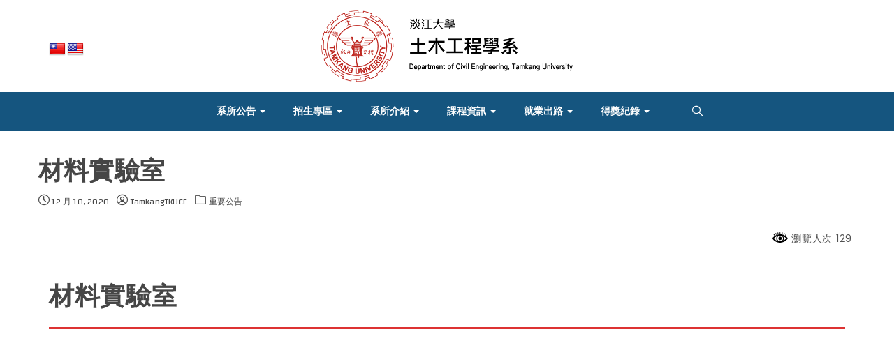

--- FILE ---
content_type: text/html; charset=UTF-8
request_url: https://www.ce.tku.edu.tw/2020/12/10/%E6%9D%90%E6%96%99%E5%AF%A6%E9%A9%97%E5%AE%A4/
body_size: 21681
content:
<!DOCTYPE html>
<html lang="zh-TW" class="no-js">
<head>
	<meta charset="UTF-8">
	<meta name="viewport" content="width=device-width">
	<link rel="profile" href="https://gmpg.org/xfn/11">
	<link rel="pingback" href="https://www.ce.tku.edu.tw/xmlrpc.php">

	
	<title>材料實驗室 &#8211; 淡江土木工程學系 &#8211; Azure</title>
		    <!-- PVC Template -->
    <script type="text/template" id="pvc-stats-view-template">
    <i class="pvc-stats-icon medium" aria-hidden="true"><svg xmlns="http://www.w3.org/2000/svg" version="1.0" viewBox="0 0 502 315" preserveAspectRatio="xMidYMid meet"><g transform="translate(0,332) scale(0.1,-0.1)" fill="" stroke="none"><path d="M2394 3279 l-29 -30 -3 -207 c-2 -182 0 -211 15 -242 39 -76 157 -76 196 0 15 31 17 60 15 243 l-3 209 -33 29 c-26 23 -41 29 -80 29 -41 0 -53 -5 -78 -31z"/><path d="M3085 3251 c-45 -19 -58 -50 -96 -229 -47 -217 -49 -260 -13 -295 52 -53 146 -42 177 20 16 31 87 366 87 410 0 70 -86 122 -155 94z"/><path d="M1751 3234 c-13 -9 -29 -31 -37 -50 -12 -29 -10 -49 21 -204 19 -94 39 -189 45 -210 14 -50 54 -80 110 -80 34 0 48 6 76 34 21 21 34 44 34 59 0 14 -18 113 -40 219 -37 178 -43 195 -70 221 -36 32 -101 37 -139 11z"/><path d="M1163 3073 c-36 -7 -73 -59 -73 -102 0 -56 133 -378 171 -413 34 -32 83 -37 129 -13 70 36 67 87 -16 290 -86 209 -89 214 -129 231 -35 14 -42 15 -82 7z"/><path d="M3689 3066 c-15 -9 -33 -30 -42 -48 -48 -103 -147 -355 -147 -375 0 -98 131 -148 192 -74 13 15 57 108 97 206 80 196 84 226 37 273 -30 30 -99 39 -137 18z"/><path d="M583 2784 c-38 -19 -67 -74 -58 -113 9 -42 211 -354 242 -373 16 -10 45 -18 66 -18 51 0 107 52 107 100 0 39 -1 41 -124 234 -80 126 -108 162 -133 173 -41 17 -61 16 -100 -3z"/><path d="M4250 2784 c-14 -9 -74 -91 -133 -183 -95 -150 -107 -173 -107 -213 0 -55 33 -94 87 -104 67 -13 90 8 211 198 130 202 137 225 78 284 -27 27 -42 34 -72 34 -22 0 -50 -8 -64 -16z"/><path d="M2275 2693 c-553 -48 -1095 -270 -1585 -649 -135 -104 -459 -423 -483 -476 -23 -49 -22 -139 2 -186 73 -142 361 -457 571 -626 285 -228 642 -407 990 -497 242 -63 336 -73 660 -74 310 0 370 5 595 52 535 111 1045 392 1455 803 122 121 250 273 275 326 19 41 19 137 0 174 -41 79 -309 363 -465 492 -447 370 -946 591 -1479 653 -113 14 -422 18 -536 8z m395 -428 c171 -34 330 -124 456 -258 112 -119 167 -219 211 -378 27 -96 24 -300 -5 -401 -72 -255 -236 -447 -474 -557 -132 -62 -201 -76 -368 -76 -167 0 -236 14 -368 76 -213 98 -373 271 -451 485 -162 444 86 934 547 1084 153 49 292 57 452 25z m909 -232 c222 -123 408 -262 593 -441 76 -74 138 -139 138 -144 0 -16 -233 -242 -330 -319 -155 -123 -309 -223 -461 -299 l-81 -41 32 46 c18 26 49 83 70 128 143 306 141 649 -6 957 -25 52 -61 116 -79 142 l-34 47 45 -20 c26 -10 76 -36 113 -56z m-2057 25 c-40 -58 -105 -190 -130 -263 -110 -324 -59 -707 132 -981 25 -35 42 -64 37 -64 -19 0 -241 119 -326 174 -188 122 -406 314 -532 468 l-58 71 108 103 c185 178 428 349 672 473 66 33 121 60 123 61 2 0 -10 -19 -26 -42z"/><path d="M2375 1950 c-198 -44 -350 -190 -395 -379 -18 -76 -8 -221 19 -290 114 -284 457 -406 731 -260 98 52 188 154 231 260 27 69 37 214 19 290 -38 163 -166 304 -326 360 -67 23 -215 33 -279 19z"/></g></svg></i> 
	瀏覽人次 <%= total_view %> 	<% if ( today_view > 0 ) { %>
		<span class="views_today">,  <%= today_view %> views today</span>
	<% } %>
	</span>
	</script>
		    <meta name='robots' content='max-image-preview:large' />
<link rel='dns-prefetch' href='//translate.google.com' />
<link rel='dns-prefetch' href='//fonts.googleapis.com' />
<link rel='dns-prefetch' href='//s.w.org' />
<link rel="alternate" type="application/rss+xml" title="訂閱《淡江土木工程學系 - Azure》&raquo; 資訊提供" href="https://www.ce.tku.edu.tw/feed/" />
<link rel="alternate" type="application/rss+xml" title="訂閱《淡江土木工程學系 - Azure》&raquo; 留言的資訊提供" href="https://www.ce.tku.edu.tw/comments/feed/" />
		<script type="text/javascript">
			window._wpemojiSettings = {"baseUrl":"https:\/\/s.w.org\/images\/core\/emoji\/13.1.0\/72x72\/","ext":".png","svgUrl":"https:\/\/s.w.org\/images\/core\/emoji\/13.1.0\/svg\/","svgExt":".svg","source":{"concatemoji":"https:\/\/www.ce.tku.edu.tw\/wp-includes\/js\/wp-emoji-release.min.js?ver=5.8.6"}};
			!function(e,a,t){var n,r,o,i=a.createElement("canvas"),p=i.getContext&&i.getContext("2d");function s(e,t){var a=String.fromCharCode;p.clearRect(0,0,i.width,i.height),p.fillText(a.apply(this,e),0,0);e=i.toDataURL();return p.clearRect(0,0,i.width,i.height),p.fillText(a.apply(this,t),0,0),e===i.toDataURL()}function c(e){var t=a.createElement("script");t.src=e,t.defer=t.type="text/javascript",a.getElementsByTagName("head")[0].appendChild(t)}for(o=Array("flag","emoji"),t.supports={everything:!0,everythingExceptFlag:!0},r=0;r<o.length;r++)t.supports[o[r]]=function(e){if(!p||!p.fillText)return!1;switch(p.textBaseline="top",p.font="600 32px Arial",e){case"flag":return s([127987,65039,8205,9895,65039],[127987,65039,8203,9895,65039])?!1:!s([55356,56826,55356,56819],[55356,56826,8203,55356,56819])&&!s([55356,57332,56128,56423,56128,56418,56128,56421,56128,56430,56128,56423,56128,56447],[55356,57332,8203,56128,56423,8203,56128,56418,8203,56128,56421,8203,56128,56430,8203,56128,56423,8203,56128,56447]);case"emoji":return!s([10084,65039,8205,55357,56613],[10084,65039,8203,55357,56613])}return!1}(o[r]),t.supports.everything=t.supports.everything&&t.supports[o[r]],"flag"!==o[r]&&(t.supports.everythingExceptFlag=t.supports.everythingExceptFlag&&t.supports[o[r]]);t.supports.everythingExceptFlag=t.supports.everythingExceptFlag&&!t.supports.flag,t.DOMReady=!1,t.readyCallback=function(){t.DOMReady=!0},t.supports.everything||(n=function(){t.readyCallback()},a.addEventListener?(a.addEventListener("DOMContentLoaded",n,!1),e.addEventListener("load",n,!1)):(e.attachEvent("onload",n),a.attachEvent("onreadystatechange",function(){"complete"===a.readyState&&t.readyCallback()})),(n=t.source||{}).concatemoji?c(n.concatemoji):n.wpemoji&&n.twemoji&&(c(n.twemoji),c(n.wpemoji)))}(window,document,window._wpemojiSettings);
		</script>
		<style type="text/css">
img.wp-smiley,
img.emoji {
	display: inline !important;
	border: none !important;
	box-shadow: none !important;
	height: 1em !important;
	width: 1em !important;
	margin: 0 .07em !important;
	vertical-align: -0.1em !important;
	background: none !important;
	padding: 0 !important;
}
</style>
	<link rel='stylesheet' id='wp-block-library-css'  href='https://www.ce.tku.edu.tw/wp-includes/css/dist/block-library/style.min.css?ver=5.8.6' type='text/css' media='all' />
<style id='wp-block-library-theme-inline-css' type='text/css'>
#start-resizable-editor-section{display:none}.wp-block-audio figcaption{color:#555;font-size:13px;text-align:center}.is-dark-theme .wp-block-audio figcaption{color:hsla(0,0%,100%,.65)}.wp-block-code{font-family:Menlo,Consolas,monaco,monospace;color:#1e1e1e;padding:.8em 1em;border:1px solid #ddd;border-radius:4px}.wp-block-embed figcaption{color:#555;font-size:13px;text-align:center}.is-dark-theme .wp-block-embed figcaption{color:hsla(0,0%,100%,.65)}.blocks-gallery-caption{color:#555;font-size:13px;text-align:center}.is-dark-theme .blocks-gallery-caption{color:hsla(0,0%,100%,.65)}.wp-block-image figcaption{color:#555;font-size:13px;text-align:center}.is-dark-theme .wp-block-image figcaption{color:hsla(0,0%,100%,.65)}.wp-block-pullquote{border-top:4px solid;border-bottom:4px solid;margin-bottom:1.75em;color:currentColor}.wp-block-pullquote__citation,.wp-block-pullquote cite,.wp-block-pullquote footer{color:currentColor;text-transform:uppercase;font-size:.8125em;font-style:normal}.wp-block-quote{border-left:.25em solid;margin:0 0 1.75em;padding-left:1em}.wp-block-quote cite,.wp-block-quote footer{color:currentColor;font-size:.8125em;position:relative;font-style:normal}.wp-block-quote.has-text-align-right{border-left:none;border-right:.25em solid;padding-left:0;padding-right:1em}.wp-block-quote.has-text-align-center{border:none;padding-left:0}.wp-block-quote.is-large,.wp-block-quote.is-style-large{border:none}.wp-block-search .wp-block-search__label{font-weight:700}.wp-block-group.has-background{padding:1.25em 2.375em;margin-top:0;margin-bottom:0}.wp-block-separator{border:none;border-bottom:2px solid;margin-left:auto;margin-right:auto;opacity:.4}.wp-block-separator:not(.is-style-wide):not(.is-style-dots){width:100px}.wp-block-separator.has-background:not(.is-style-dots){border-bottom:none;height:1px}.wp-block-separator.has-background:not(.is-style-wide):not(.is-style-dots){height:2px}.wp-block-table thead{border-bottom:3px solid}.wp-block-table tfoot{border-top:3px solid}.wp-block-table td,.wp-block-table th{padding:.5em;border:1px solid;word-break:normal}.wp-block-table figcaption{color:#555;font-size:13px;text-align:center}.is-dark-theme .wp-block-table figcaption{color:hsla(0,0%,100%,.65)}.wp-block-video figcaption{color:#555;font-size:13px;text-align:center}.is-dark-theme .wp-block-video figcaption{color:hsla(0,0%,100%,.65)}.wp-block-template-part.has-background{padding:1.25em 2.375em;margin-top:0;margin-bottom:0}#end-resizable-editor-section{display:none}
</style>
<link rel='stylesheet' id='contact-form-7-css'  href='https://www.ce.tku.edu.tw/wp-content/plugins/contact-form-7/includes/css/styles.css?ver=5.5.6' type='text/css' media='all' />
<link rel='stylesheet' id='google-language-translator-css'  href='https://www.ce.tku.edu.tw/wp-content/plugins/google-language-translator/css/style.css?ver=6.0.19' type='text/css' media='' />
<link rel='stylesheet' id='a3-pvc-style-css'  href='https://www.ce.tku.edu.tw/wp-content/plugins/page-views-count/assets/css/style.min.css?ver=2.5.1' type='text/css' media='all' />
<link rel='stylesheet' id='tag-groups-css-frontend-structure-css'  href='https://www.ce.tku.edu.tw/wp-content/plugins/tag-groups/assets/css/jquery-ui.structure.min.css?ver=1.43.10' type='text/css' media='all' />
<link rel='stylesheet' id='tag-groups-css-frontend-theme-css'  href='https://www.ce.tku.edu.tw/wp-content/plugins/tag-groups/assets/css/delta/jquery-ui.theme.min.css?ver=1.43.10' type='text/css' media='all' />
<link rel='stylesheet' id='tag-groups-css-frontend-css'  href='https://www.ce.tku.edu.tw/wp-content/plugins/tag-groups/assets/css/frontend.min.css?ver=1.43.10' type='text/css' media='all' />
<link rel='stylesheet' id='campress-theme-fonts-css'  href='https://fonts.googleapis.com/css?family=Poppins:300,400,500,600,700|Oswald:300,400,700&#038;subset=latin%2Clatin-ext' type='text/css' media='all' />
<link rel='stylesheet' id='a3pvc-css'  href='//www.ce.tku.edu.tw/wp-content/uploads/sass/pvc.min.css?ver=1682184286' type='text/css' media='all' />
<link rel='stylesheet' id='bootstrap-css'  href='https://www.ce.tku.edu.tw/wp-content/themes/campress/css/bootstrap.css?ver=3.2.0' type='text/css' media='all' />
<link rel='stylesheet' id='campress-template-css'  href='https://www.ce.tku.edu.tw/wp-content/themes/campress/css/template.css?ver=3.2' type='text/css' media='all' />
<link rel='stylesheet' id='campress-style-css'  href='https://www.ce.tku.edu.tw/wp-content/themes/campress/style.css?ver=3.2' type='text/css' media='all' />
<link rel='stylesheet' id='font-awesome-css'  href='https://www.ce.tku.edu.tw/wp-content/themes/campress/css/font-awesome.css?ver=4.5.0' type='text/css' media='all' />
<link rel='stylesheet' id='font-monia-css'  href='https://www.ce.tku.edu.tw/wp-content/themes/campress/css/font-monia.css?ver=1.8.0' type='text/css' media='all' />
<link rel='stylesheet' id='animate-style-css'  href='https://www.ce.tku.edu.tw/wp-content/themes/campress/css/animate.css?ver=3.5.0' type='text/css' media='all' />
<link rel='stylesheet' id='perfect-scrollbar-css'  href='https://www.ce.tku.edu.tw/wp-content/themes/campress/css/perfect-scrollbar.css?ver=2.3.2' type='text/css' media='all' />
<link rel='stylesheet' id='magnific-popup-css'  href='https://www.ce.tku.edu.tw/wp-content/themes/campress/js/dev/magnific/magnific-popup.css?ver=1.1.0' type='text/css' media='all' />
<link rel='stylesheet' id='oswald-css'  href='//fonts.googleapis.com/css?family=Oswald%3A200%2C300%2Cregular%2C500%2C600%2C700&#038;subset=cyrillic%2Ccyrillic-ext%2Clatin%2Clatin-ext%2Cvietnamese&#038;ver=2.9.6' type='text/css' media='all' />
<link rel='stylesheet' id='mirza-css'  href='//fonts.googleapis.com/css?family=Mirza%3Aregular%2C500%2C600%2C700&#038;subset=arabic%2Clatin%2Clatin-ext&#038;ver=2.9.6' type='text/css' media='all' />
<link rel='stylesheet' id='changa-css'  href='//fonts.googleapis.com/css?family=Changa%3A200%2C300%2Cregular%2C500%2C600%2C700%2C800&#038;subset=arabic%2Clatin%2Clatin-ext&#038;ver=2.9.6' type='text/css' media='all' />
<link rel='stylesheet' id='kufam-css'  href='//fonts.googleapis.com/css?family=Kufam%3Aregular%2C500%2C600%2C700%2C800%2C900%2Citalic%2C500italic%2C600italic%2C700italic%2C800italic%2C900italic&#038;subset=arabic%2Clatin%2Clatin-ext%2Cvietnamese&#038;ver=2.9.6' type='text/css' media='all' />
<link rel='stylesheet' id='jomhuria-css'  href='//fonts.googleapis.com/css?family=Jomhuria%3Aregular&#038;subset=arabic%2Clatin%2Clatin-ext&#038;ver=2.9.6' type='text/css' media='all' />
<link rel='stylesheet' id='aref-ruqaa-css'  href='//fonts.googleapis.com/css?family=Aref+Ruqaa%3Aregular%2C700&#038;subset=arabic%2Clatin%2Clatin-ext&#038;ver=2.9.6' type='text/css' media='all' />
<link rel='stylesheet' id='montserrat-css'  href='//fonts.googleapis.com/css?family=Montserrat%3A100%2C100italic%2C200%2C200italic%2C300%2C300italic%2Cregular%2Citalic%2C500%2C500italic%2C600%2C600italic%2C700%2C700italic%2C800%2C800italic%2C900%2C900italic&#038;subset=cyrillic%2Ccyrillic-ext%2Clatin%2Clatin-ext%2Cvietnamese&#038;ver=2.9.6' type='text/css' media='all' />
<link rel='stylesheet' id='baloo-bhai-2-css'  href='//fonts.googleapis.com/css?family=Baloo+Bhai+2%3Aregular%2C500%2C600%2C700%2C800&#038;subset=gujarati%2Clatin%2Clatin-ext%2Cvietnamese&#038;ver=2.9.6' type='text/css' media='all' />
<link rel='stylesheet' id='noto-serif-bengali-css'  href='//fonts.googleapis.com/css?family=Noto+Serif+Bengali%3A100%2C200%2C300%2Cregular%2C500%2C600%2C700%2C800%2C900&#038;subset=bengali&#038;ver=2.9.6' type='text/css' media='all' />
<link rel='stylesheet' id='kc-general-css'  href='https://www.ce.tku.edu.tw/wp-content/plugins/kingcomposer/assets/frontend/css/kingcomposer.min.css?ver=2.9.6' type='text/css' media='all' />
<link rel='stylesheet' id='kc-animate-css'  href='https://www.ce.tku.edu.tw/wp-content/plugins/kingcomposer/assets/css/animate.css?ver=2.9.6' type='text/css' media='all' />
<link rel='stylesheet' id='kc-icon-1-css'  href='https://www.ce.tku.edu.tw/wp-content/themes/campress/css/font-monia.css?ver=2.9.6' type='text/css' media='all' />
<link rel='stylesheet' id='kc-icon-2-css'  href='https://www.ce.tku.edu.tw/wp-content/plugins/kingcomposer/assets/css/icons.css?ver=2.9.6' type='text/css' media='all' />
<script type='text/javascript' src='https://www.ce.tku.edu.tw/wp-includes/js/jquery/jquery.min.js?ver=3.6.0' id='jquery-core-js'></script>
<script type='text/javascript' src='https://www.ce.tku.edu.tw/wp-includes/js/jquery/jquery-migrate.min.js?ver=3.3.2' id='jquery-migrate-js'></script>
<script type='text/javascript' src='https://www.ce.tku.edu.tw/wp-includes/js/underscore.min.js?ver=1.13.1' id='underscore-js'></script>
<script type='text/javascript' src='https://www.ce.tku.edu.tw/wp-includes/js/backbone.min.js?ver=1.4.0' id='backbone-js'></script>
<script type='text/javascript' id='a3-pvc-backbone-js-extra'>
/* <![CDATA[ */
var vars = {"rest_api_url":"https:\/\/www.ce.tku.edu.tw\/wp-json\/pvc\/v1"};
/* ]]> */
</script>
<script type='text/javascript' src='https://www.ce.tku.edu.tw/wp-content/plugins/page-views-count/assets/js/pvc.backbone.min.js?ver=2.5.1' id='a3-pvc-backbone-js'></script>
<script type='text/javascript' src='https://www.ce.tku.edu.tw/wp-content/plugins/tag-groups/assets/js/frontend.min.js?ver=1.43.10' id='tag-groups-js-frontend-js'></script>
<link rel="https://api.w.org/" href="https://www.ce.tku.edu.tw/wp-json/" /><link rel="alternate" type="application/json" href="https://www.ce.tku.edu.tw/wp-json/wp/v2/posts/2410" /><link rel="EditURI" type="application/rsd+xml" title="RSD" href="https://www.ce.tku.edu.tw/xmlrpc.php?rsd" />
<link rel="wlwmanifest" type="application/wlwmanifest+xml" href="https://www.ce.tku.edu.tw/wp-includes/wlwmanifest.xml" /> 
<meta name="generator" content="WordPress 5.8.6" />
<link rel="canonical" href="https://www.ce.tku.edu.tw/2020/12/10/%e6%9d%90%e6%96%99%e5%af%a6%e9%a9%97%e5%ae%a4/" />
<link rel='shortlink' href='https://www.ce.tku.edu.tw/?p=2410' />
<link rel="alternate" type="application/json+oembed" href="https://www.ce.tku.edu.tw/wp-json/oembed/1.0/embed?url=https%3A%2F%2Fwww.ce.tku.edu.tw%2F2020%2F12%2F10%2F%25e6%259d%2590%25e6%2596%2599%25e5%25af%25a6%25e9%25a9%2597%25e5%25ae%25a4%2F" />
<style>p.hello{font-size:12px;color:darkgray;}#google_language_translator,#flags{text-align:left;}#google_language_translator{clear:both;}#flags{width:165px;}#flags a{display:inline-block;margin-right:2px;}#google_language_translator a{display:none!important;}div.skiptranslate.goog-te-gadget{display:inline!important;}.goog-te-gadget{color:transparent!important;}.goog-te-gadget{font-size:0px!important;}.goog-branding{display:none;}.goog-tooltip{display: none!important;}.goog-tooltip:hover{display: none!important;}.goog-text-highlight{background-color:transparent!important;border:none!important;box-shadow:none!important;}#google_language_translator select.goog-te-combo{color:#32373c;}div.skiptranslate{display:none!important;}body{top:0px!important;}#goog-gt-{display:none!important;}#glt-translate-trigger > span{color:#ffffff;}#glt-translate-trigger{background:#f89406;}.goog-te-gadget .goog-te-combo{width:100%;}</style><script type="text/javascript">var kc_script_data={ajax_url:"https://www.ce.tku.edu.tw/wp-admin/admin-ajax.php"}</script><style type="text/css">.recentcomments a{display:inline !important;padding:0 !important;margin:0 !important;}</style><style type="text/css" id="custom-background-css">
body.custom-background { background-color: #fff; }
</style>
	<meta name="generator" content="Powered by Slider Revolution 6.5.15 - responsive, Mobile-Friendly Slider Plugin for WordPress with comfortable drag and drop interface." />
<link rel="icon" href="https://www.ce.tku.edu.tw/wp-content/uploads/2015/11/cropped-土木系_系徽_LOGO-32x32.png" sizes="32x32" />
<link rel="icon" href="https://www.ce.tku.edu.tw/wp-content/uploads/2015/11/cropped-土木系_系徽_LOGO-192x192.png" sizes="192x192" />
<link rel="apple-touch-icon" href="https://www.ce.tku.edu.tw/wp-content/uploads/2015/11/cropped-土木系_系徽_LOGO-180x180.png" />
<meta name="msapplication-TileImage" content="https://www.ce.tku.edu.tw/wp-content/uploads/2015/11/cropped-土木系_系徽_LOGO-270x270.png" />
<!-- ******************************************************************** --><!-- * Theme Options Styles ********************************************* --><!-- ******************************************************************** --><style>/* check main color *//* seting background main */.bg-theme,.btn-theme{background: #ff8800;}/* setting color*/.text-theme,a:hover,a:active{color: #ff8800;}/* setting border color*/.btn-theme,.border-theme{border-color: #ff8800;}/* check second color *//* Typo *//* seting background main */body, p{}/* seting background main */.btn,.widget-title,.woocommerce div.product p.price, .woocommerce div.product span.price,.product-block.grid .groups-button .add-cart .btn, .product-block.grid .groups-button .add-cart .button,.archive-shop div.product .information .compare, .archive-shop div.product .information .add_to_wishlist, .archive-shop div.product .information .yith-wcwl-wishlistexistsbrowse > a, .archive-shop div.product .information .yith-wcwl-wishlistaddedbrowse > a,.tabs-v1 .nav-tabs li > a,.commentform .title{}/* H1 *//* seting background main */h1{}/* H2 *//* seting background main */h2{}/* H3 *//* seting background main */h3,.widgettitle, .widget-title'{}/* H4 *//* seting background main */h4{}/* H5 *//* seting background main */h5{}/* H6 *//* seting background main */h6{}/* Custom CSS */.dark-bull{color:red;}</style><script>function setREVStartSize(e){
			//window.requestAnimationFrame(function() {
				window.RSIW = window.RSIW===undefined ? window.innerWidth : window.RSIW;
				window.RSIH = window.RSIH===undefined ? window.innerHeight : window.RSIH;
				try {
					var pw = document.getElementById(e.c).parentNode.offsetWidth,
						newh;
					pw = pw===0 || isNaN(pw) ? window.RSIW : pw;
					e.tabw = e.tabw===undefined ? 0 : parseInt(e.tabw);
					e.thumbw = e.thumbw===undefined ? 0 : parseInt(e.thumbw);
					e.tabh = e.tabh===undefined ? 0 : parseInt(e.tabh);
					e.thumbh = e.thumbh===undefined ? 0 : parseInt(e.thumbh);
					e.tabhide = e.tabhide===undefined ? 0 : parseInt(e.tabhide);
					e.thumbhide = e.thumbhide===undefined ? 0 : parseInt(e.thumbhide);
					e.mh = e.mh===undefined || e.mh=="" || e.mh==="auto" ? 0 : parseInt(e.mh,0);
					if(e.layout==="fullscreen" || e.l==="fullscreen")
						newh = Math.max(e.mh,window.RSIH);
					else{
						e.gw = Array.isArray(e.gw) ? e.gw : [e.gw];
						for (var i in e.rl) if (e.gw[i]===undefined || e.gw[i]===0) e.gw[i] = e.gw[i-1];
						e.gh = e.el===undefined || e.el==="" || (Array.isArray(e.el) && e.el.length==0)? e.gh : e.el;
						e.gh = Array.isArray(e.gh) ? e.gh : [e.gh];
						for (var i in e.rl) if (e.gh[i]===undefined || e.gh[i]===0) e.gh[i] = e.gh[i-1];
											
						var nl = new Array(e.rl.length),
							ix = 0,
							sl;
						e.tabw = e.tabhide>=pw ? 0 : e.tabw;
						e.thumbw = e.thumbhide>=pw ? 0 : e.thumbw;
						e.tabh = e.tabhide>=pw ? 0 : e.tabh;
						e.thumbh = e.thumbhide>=pw ? 0 : e.thumbh;
						for (var i in e.rl) nl[i] = e.rl[i]<window.RSIW ? 0 : e.rl[i];
						sl = nl[0];
						for (var i in nl) if (sl>nl[i] && nl[i]>0) { sl = nl[i]; ix=i;}
						var m = pw>(e.gw[ix]+e.tabw+e.thumbw) ? 1 : (pw-(e.tabw+e.thumbw)) / (e.gw[ix]);
						newh =  (e.gh[ix] * m) + (e.tabh + e.thumbh);
					}
					var el = document.getElementById(e.c);
					if (el!==null && el) el.style.height = newh+"px";
					el = document.getElementById(e.c+"_wrapper");
					if (el!==null && el) {
						el.style.height = newh+"px";
						el.style.display = "block";
					}
				} catch(e){
					console.log("Failure at Presize of Slider:" + e)
				}
			//});
		  };</script>
		<style type="text/css" id="wp-custom-css">
			.header-v3 .header-main {
  background: #002b46;
}
.kc-blog-posts .kc-post-2-button:hover {
    border-color: #f85500;
    background: #f85500;
    color: #fff;
}
.kc-blog-posts-2 .kc-list-item-2 .post-meta span i {
    margin-right: 5px;
    color: #f85500;
    font-size: 12px;
}
#apus-main-content, #apus-footer {
    overflow: inherit;
    position: relative;
    z-index: 1;
}
.trang{
margin:0 auto; 
width:100px; 
margin-top:60px;
}		</style>
		<style type="text/css" title="dynamic-css" class="options-output">#apus-topbar a:hover{color:#ff8800;}#apus-header .active > a, #apus-header a:active, #apus-header a:hover{color:#ff8800;}#apus-header .navbar-nav.megamenu > li > a{color:#000000;}#apus-header .navbar-nav.megamenu > li.active > a,#apus-header .navbar-nav.megamenu > li:hover > a,#apus-header .navbar-nav.megamenu > li:active > a{color:#ff8800;}#apus-footer .widgettitle ,#apus-footer .widget-title{color:#ff8800;}#apus-footer, .apus-footer .contact-info, .apus-copyright{color:transparent;}#apus-footer a{color:#ff8800;}#apus-footer a:hover{color:transparent;}</style><script type="text/javascript"></script><style type="text/css" id="kc-css-general">.kc-off-notice{display: inline-block !important;}.job{ color:#FF0000 !important;}.header-v3 .header-main{ background:#15557f;}.navbar-nav.megamenu .dropdown-menu > li.open > a, .navbar-nav.megamenu .dropdown-menu > li:hover > a{ color:#ff8800; /*全部hover跟沒選選取的一些Icon*/}#apus-header .navbar-nav.megamenu > li > a{ color:#000000; /*menubar */}#apus-header .navbar-nav.megamenu > li.active > a, #apus-header .navbar-nav.megamenu > li:hover > a, #apus-header .navbar-nav.megamenu > li:active > a{ color:#000000; /*選取後的高中專區*/}.navbar-nav.megamenu .dropdown-menu > li > a.active, .navbar-nav.megamenu .dropdown-menu > li > a:hover, .navbar-nav.megamenu .dropdown-menu > li > a:active{ color:#ff8800}.navbar-nav.megamenu .dropdown-menu > li.open > a, .navbar-nav.megamenu .dropdown-menu > li.active > a{ color:#ff8800; /*高中生專區選取後的active會變綠色 要自己條*/}.text-theme, a:hover, a:active{ color:#ff8800; /*系上課程跟老師簡介的hover顏色更改*/}.entry-meta a:hover, .entry-meta a:active{ color:#ff8800;}.apus-breadscrumb .bread-title{color : #ff8800; font-size:50px} .apus-breadscrumb{background-image:url("https://www.ce.tku.edu.tw/wp-content/uploads/2020/11/888-1-scaled.jpg") }.apus-topbar2 .btn-reverse{visibility:hidden}.owl-carousel .owl-item{ padding:0px; margin-right:15px; margin-left:15px; border-style:outset;}.contact-topbar{ visibility:hidden;}.kc-blog-posts-2 .kc-list-item-2 .post-meta{ margin-bottom:0px; margin-top:-15px; line-height:25px; width:100%; letter-spacing:1px;}.kc-blog-posts-2 .kc-list-item-2{ padding-left:20px; margin-bottom:0px; padding-top:10px;}.kc-blog-posts-2 .kc-list-item-2 .post-meta span{ float:clear ;  margin-right:0px; }.kc-blog-posts-2 .kc-list-item-2 .post-title-alt{ width:200%; font-weight:700; font-size:20px;}a{font-family:Changa;}.apus-breadscrumb .breadcrumb{font-size:18px;}.kc-blog-posts-2 .kc-list-item-2 .post-title-alt{ white-space:nowrap; overflow:hidden;}.kc-container{max-width:1170px;}</style><style type="text/css" id="kc-css-render">@media only screen and (min-width:1000px) and (max-width:5000px){body.kc-css-system .kc-css-382509{width:100%;}}body.kc-css-system .kc-css-61464 .divider_inner{border-color:#dd3333;border-style:solid;width:100%;border-width:3px;}body.kc-css-system .kc-css-61464{margin-top:-10px;}</style></head>
<body data-rsssl=1 class="post-template post-template-elementor_header_footer single single-post postid-2410 single-format-standard custom-background wp-embed-responsive kingcomposer kc-css-system image-lazy-loading">

<div id="wrapper-container" class="wrapper-container">

	<div id="apus-mobile-menu" class="apus-offcanvas hidden-lg hidden-md"> 
    <div class="apus-offcanvas-body">
        <div class="apus-search-form">
	<form action="https://www.ce.tku.edu.tw/" method="get">
		
	  	<div class="input-group">
	  		<input type="text" placeholder="Search" name="s" class="apus-search form-control"/>
			<span class="input-group-btn">
		     	<button type="submit" class="button-search btn"><i class="mn-icon-52"></i></button>
		    </span>
	  	</div>
			</form>
</div>        <nav class="navbar navbar-offcanvas navbar-static" role="navigation">
            <div class="navbar-collapse navbar-offcanvas-collapse"><ul id="main-mobile-menu" class="nav navbar-nav"><li id="menu-item-6530" class="has-submenu menu-item-6530"><a href="https://www.ce.tku.edu.tw/%e7%b3%bb%e6%89%80%e5%85%ac%e5%91%8a-2/">系所公告</a> <span class="icon-toggle"><i class="fa fa-angle-right"></i></span>
<ul class="sub-menu">
	<li id="menu-item-6534" class="menu-item-6534"><a href="https://www.ce.tku.edu.tw/%e7%b3%bb%e6%89%80%e5%85%ac%e5%91%8a-2/%e6%9c%80%e6%96%b0%e5%85%ac%e5%91%8a/">最新公告</a></li>
	<li id="menu-item-6536" class="menu-item-6536"><a href="https://www.ce.tku.edu.tw/%e7%b3%bb%e6%89%80%e5%85%ac%e5%91%8a-2/%e6%bc%94%e8%ac%9b%e5%85%ac%e5%91%8a/">演講公告</a></li>
	<li id="menu-item-6539" class="menu-item-6539"><a href="https://www.ce.tku.edu.tw/%e7%b3%bb%e6%89%80%e5%85%ac%e5%91%8a-2/%e7%8d%8e%e5%ad%b8%e9%87%91/">獎學金</a></li>
	<li id="menu-item-6551" class="menu-item-6551"><a href="https://www.ce.tku.edu.tw/%e7%b3%bb%e6%89%80%e5%85%ac%e5%91%8a-2/%e5%be%b5%e6%89%8d%e6%b6%88%e6%81%af/">徵才消息</a></li>
	<li id="menu-item-6545" class="menu-item-6545"><a href="https://www.ce.tku.edu.tw/%e7%b3%bb%e6%89%80%e5%85%ac%e5%91%8a-2/%e5%a4%a7%e5%ad%b8%e7%94%9f/">大學部</a></li>
	<li id="menu-item-6549" class="menu-item-6549"><a href="https://www.ce.tku.edu.tw/%e7%b3%bb%e6%89%80%e5%85%ac%e5%91%8a-2/%e7%a2%a9%e5%8d%9a%e5%a3%ab%e7%8f%ad-2/">碩博士班</a></li>
	<li id="menu-item-6553" class="menu-item-6553"><a href="https://www.ce.tku.edu.tw/%e7%b3%bb%e6%89%80%e5%85%ac%e5%91%8a-2/%e4%ba%a4%e6%8f%9b%e7%94%9f/">交換生</a></li>
	<li id="menu-item-6552" class="menu-item-6552"><a href="https://www.ce.tku.edu.tw/%e7%b3%bb%e6%89%80%e5%85%ac%e5%91%8a-2/%e7%ab%b6%e8%b3%bd%e5%85%ac%e5%91%8a/">競賽公告</a></li>
	<li id="menu-item-6807" class="menu-item-6807"><a href="https://www.ce.tku.edu.tw/%e7%b3%bb%e6%89%80%e5%85%ac%e5%91%8a-2/%e4%bc%81%e6%a5%ad%e5%af%a6%e7%bf%92%e5%85%ac%e5%91%8a/">企業實習公告</a></li>
</ul>
</li>
<li id="menu-item-6586" class="has-submenu menu-item-6586"><a href="https://www.ce.tku.edu.tw/%e6%8b%9b%e7%94%9f%e5%b0%88%e5%8d%80/">招生專區</a> <span class="icon-toggle"><i class="fa fa-angle-right"></i></span>
<ul class="sub-menu">
	<li id="menu-item-6588" class="has-submenu menu-item-6588"><a href="https://www.ce.tku.edu.tw/%e9%ab%98%e4%b8%ad%e7%94%9f%e5%b0%88%e5%8d%80-2/">高中生專區</a> <span class="icon-toggle"><i class="fa fa-angle-right"></i></span>
	<ul class="sub-menu">
		<li id="menu-item-6563" class="menu-item-6563"><a href="https://www.ce.tku.edu.tw/%e9%ab%98%e4%b8%ad%e7%94%9f%e5%b0%88%e5%8d%80-2/%e5%9c%9f%e6%9c%a8%e7%b3%bb%e7%b0%a1%e4%bb%8b-%e6%87%b6%e4%ba%ba%e5%8c%85/">土木系簡介懶人包</a></li>
		<li id="menu-item-6565" class="menu-item-6565"><a href="https://www.ce.tku.edu.tw/%e8%aa%b2%e7%a8%8b%e8%b3%87%e8%a8%8a/%e5%a4%a7%e5%ad%b8%e9%83%a8%e8%aa%b2%e7%a8%8b/">課程介紹</a></li>
		<li id="menu-item-6567" class="menu-item-6567"><a href="https://www.ce.tku.edu.tw/%e9%ab%98%e4%b8%ad%e7%94%9f%e5%b0%88%e5%8d%80-2/%e9%81%b8%e8%aa%b2%e4%bb%8b%e7%b4%b9/">選課介紹</a></li>
		<li id="menu-item-6569" class="menu-item-6569"><a href="https://www.ce.tku.edu.tw/%e5%b0%b1%e6%a5%ad%e5%87%ba%e8%b7%af/%e7%95%a2%e6%a5%ad%e7%ae%a1%e9%81%93/">就業出路</a></li>
	</ul>
</li>
	<li id="menu-item-8897" class="menu-item-8897"><a href="https://linktr.ee/TKU_ATBX">招生中心招生資訊</a></li>
	<li id="menu-item-9961" class="menu-item-9961"><a href="https://www.ce.tku.edu.tw/%e6%8b%9b%e7%94%9f%e5%b0%88%e5%8d%80/115%e7%94%b3%e8%ab%8b%e5%85%a5%e5%ad%b8%e5%b0%88%e5%8d%80/">115申請入學專區</a></li>
	<li id="menu-item-6583" class="menu-item-6583"><a href="https://www.ce.tku.edu.tw/%e6%8b%9b%e7%94%9f%e5%b0%88%e5%8d%80/113%e5%ad%b8%e5%b9%b4%e5%ba%a6%e5%a4%a7%e5%ad%b8%e7%94%b3%e8%ab%8b%e5%85%a5%e5%ad%b8/">各學年度學士班申請入學</a></li>
	<li id="menu-item-6584" class="menu-item-6584"><a href="https://www.ce.tku.edu.tw/%e6%8b%9b%e7%94%9f%e5%b0%88%e5%8d%80/113%e5%ad%b8%e5%b9%b4%e5%ba%a6%e7%a2%a9%e5%a3%ab%e7%8f%ad%e3%80%90%e8%80%83%e8%a9%a6%e5%85%a5%e5%ad%b8%e3%80%91/">各學年度碩士班申請入學</a></li>
	<li id="menu-item-6585" class="menu-item-6585"><a href="https://www.ce.tku.edu.tw/%e6%8b%9b%e7%94%9f%e5%b0%88%e5%8d%80/112%e5%ad%b8%e5%b9%b4%e5%ba%a6%e5%8d%9a%e5%a3%ab%e7%8f%ad%e3%80%90%e8%80%83%e8%a9%a6%e5%85%a5%e5%ad%b8%e3%80%91/">各學年度博士班考試入學</a></li>
</ul>
</li>
<li id="menu-item-6579" class="has-submenu menu-item-6579"><a href="https://www.ce.tku.edu.tw/%e6%9c%ac%e7%b3%bb%e4%bb%8b%e7%b4%b9/">系所介紹</a> <span class="icon-toggle"><i class="fa fa-angle-right"></i></span>
<ul class="sub-menu">
	<li id="menu-item-6575" class="menu-item-6575"><a href="https://www.ce.tku.edu.tw/%e6%9c%ac%e7%b3%bb%e4%bb%8b%e7%b4%b9/%e7%b3%bb%e6%89%80%e6%b2%bf%e9%9d%a9/">系所沿革</a></li>
	<li id="menu-item-6571" class="menu-item-6571"><a href="https://www.ce.tku.edu.tw/%e6%9c%ac%e7%b3%bb%e4%bb%8b%e7%b4%b9/%e7%b3%bb%e6%89%80%e7%b0%a1%e4%bb%8b/">系所簡介</a></li>
	<li id="menu-item-6574" class="has-submenu menu-item-6574"><a href="https://www.ce.tku.edu.tw/%e6%9c%ac%e7%b3%bb%e4%bb%8b%e7%b4%b9/%e7%b3%bb%e6%89%80%e7%89%b9%e8%89%b2/">系所特色</a> <span class="icon-toggle"><i class="fa fa-angle-right"></i></span>
	<ul class="sub-menu">
		<li id="menu-item-6638" class="menu-item-6638"><a href="https://www.ce.tku.edu.tw/%e6%9c%ac%e7%b3%bb%e4%bb%8b%e7%b4%b9/%e7%b3%bb%e6%89%80%e7%89%b9%e8%89%b2/%e9%a2%a8%e5%b7%a5%e7%a8%8b%e4%b8%ad%e5%bf%83/">風工程研究中心</a></li>
		<li id="menu-item-6639" class="menu-item-6639"><a href="https://www.ce.tku.edu.tw/%e6%9c%ac%e7%b3%bb%e4%bb%8b%e7%b4%b9/%e7%b3%bb%e6%89%80%e7%89%b9%e8%89%b2/%e6%88%91%e5%80%91%e6%9c%89bim/">我們有BIM</a></li>
		<li id="menu-item-6637" class="menu-item-6637"><a href="https://www.ce.tku.edu.tw/%e6%9c%ac%e7%b3%bb%e4%bb%8b%e7%b4%b9/%e7%b3%bb%e6%89%80%e7%89%b9%e8%89%b2/%e9%a0%82%e7%9f%b3%e8%aa%b2%e7%a8%8b/">畢業專題實作</a></li>
	</ul>
</li>
	<li id="menu-item-6646" class="has-submenu menu-item-6646"><a href="https://www.ce.tku.edu.tw/%e6%9c%ac%e7%b3%bb%e4%bb%8b%e7%b4%b9/%e5%af%a6%e9%a9%97%e5%ae%a4%e8%a8%ad%e5%82%99/%e6%9d%90%e6%96%99%e5%af%a6%e9%a9%97%e5%ae%a4/">實驗室</a> <span class="icon-toggle"><i class="fa fa-angle-right"></i></span>
	<ul class="sub-menu">
		<li id="menu-item-6612" class="menu-item-6612"><a href="https://www.ce.tku.edu.tw/%e6%9c%ac%e7%b3%bb%e4%bb%8b%e7%b4%b9/%e5%af%a6%e9%a9%97%e5%ae%a4%e8%a8%ad%e5%82%99/%e6%9d%90%e6%96%99%e5%af%a6%e9%a9%97%e5%ae%a4/">材料實驗室</a></li>
		<li id="menu-item-6613" class="menu-item-6613"><a href="https://www.ce.tku.edu.tw/%e6%9c%ac%e7%b3%bb%e4%bb%8b%e7%b4%b9/%e5%af%a6%e9%a9%97%e5%ae%a4%e8%a8%ad%e5%82%99/%e5%9c%9f%e5%a3%a4%e5%8a%9b%e5%ad%b8%e5%af%a6%e9%a9%97%e5%ae%a4/">土壤力學實驗室</a></li>
		<li id="menu-item-6614" class="menu-item-6614"><a href="https://www.ce.tku.edu.tw/%e6%9c%ac%e7%b3%bb%e4%bb%8b%e7%b4%b9/%e5%af%a6%e9%a9%97%e5%ae%a4%e8%a8%ad%e5%82%99/%e6%b8%ac%e9%87%8f%e5%af%a6%e9%a9%97%e5%ae%a4/">測量及空間資訊實驗室</a></li>
	</ul>
</li>
	<li id="menu-item-6573" class="has-submenu menu-item-6573"><a href="https://www.ce.tku.edu.tw/%e6%9c%ac%e7%b3%bb%e4%bb%8b%e7%b4%b9/%e5%b8%ab%e8%b3%87%e6%88%90%e5%93%a1/">師資成員</a> <span class="icon-toggle"><i class="fa fa-angle-right"></i></span>
	<ul class="sub-menu">
		<li id="menu-item-6629" class="menu-item-6629"><a href="https://www.ce.tku.edu.tw/%e6%9c%ac%e7%b3%bb%e4%bb%8b%e7%b4%b9/%e5%b8%ab%e8%b3%87%e6%88%90%e5%93%a1/%e7%b3%bb%e4%b8%bb%e4%bb%bb/">系主任</a></li>
		<li id="menu-item-6631" class="menu-item-6631"><a href="https://www.ce.tku.edu.tw/%e6%9c%ac%e7%b3%bb%e4%bb%8b%e7%b4%b9/%e5%b8%ab%e8%b3%87%e6%88%90%e5%93%a1/%e5%b0%88%e4%bb%bb%e6%95%99%e5%b8%ab/">專任教師</a></li>
		<li id="menu-item-6628" class="menu-item-6628"><a href="https://www.ce.tku.edu.tw/%e6%9c%ac%e7%b3%bb%e4%bb%8b%e7%b4%b9/%e5%b8%ab%e8%b3%87%e6%88%90%e5%93%a1/%e5%85%bc%e4%bb%bb%e6%95%99%e5%b8%ab/">兼任教師</a></li>
		<li id="menu-item-6630" class="menu-item-6630"><a href="https://www.ce.tku.edu.tw/%e6%9c%ac%e7%b3%bb%e4%bb%8b%e7%b4%b9/%e5%b8%ab%e8%b3%87%e6%88%90%e5%93%a1/%e8%a1%8c%e6%94%bf%e4%ba%ba%e5%93%a1/">行政人員</a></li>
	</ul>
</li>
	<li id="menu-item-6581" class="has-submenu menu-item-6581"><a href="https://www.ce.tku.edu.tw/%e6%9c%ac%e7%b3%bb%e4%bb%8b%e7%b4%b9/%e6%b4%bb%e5%8b%95%e5%b0%88%e5%8d%80/">活動專區</a> <span class="icon-toggle"><i class="fa fa-angle-right"></i></span>
	<ul class="sub-menu">
		<li id="menu-item-6618" class="menu-item-6618"><a href="https://www.ce.tku.edu.tw/%e6%9c%ac%e7%b3%bb%e4%bb%8b%e7%b4%b9/%e6%b4%bb%e5%8b%95%e5%b0%88%e5%8d%80/%e7%ab%b6%e8%b3%bd%e6%b4%bb%e5%8b%95/">競賽活動</a></li>
		<li id="menu-item-6616" class="menu-item-6616"><a href="https://www.ce.tku.edu.tw/%e6%9c%ac%e7%b3%bb%e4%bb%8b%e7%b4%b9/%e6%b4%bb%e5%8b%95%e5%b0%88%e5%8d%80/%e9%a2%a8%e6%b4%9e%e9%80%b1/">風工程</a></li>
		<li id="menu-item-6617" class="menu-item-6617"><a href="https://www.ce.tku.edu.tw/%e6%9c%ac%e7%b3%bb%e4%bb%8b%e7%b4%b9/%e6%b4%bb%e5%8b%95%e5%b0%88%e5%8d%80/%e5%9c%9f%e6%9c%a8%e9%80%b1/">土木週</a></li>
		<li id="menu-item-6619" class="menu-item-6619"><a href="https://www.ce.tku.edu.tw/%e6%9c%ac%e7%b3%bb%e4%bb%8b%e7%b4%b9/%e6%b4%bb%e5%8b%95%e5%b0%88%e5%8d%80/%e7%b3%bb%e5%ad%b8%e6%9c%83/">系學會</a></li>
		<li id="menu-item-6627" class="menu-item-6627"><a href="https://www.ce.tku.edu.tw/%e6%9c%ac%e7%b3%bb%e4%bb%8b%e7%b4%b9/%e6%b4%bb%e5%8b%95%e5%b0%88%e5%8d%80/%e7%b3%bb%e9%9a%8a%e8%a1%a8%e7%8f%be/">系隊表現</a></li>
	</ul>
</li>
	<li id="menu-item-6650" class="has-submenu menu-item-6650"><a href="https://www.ce.tku.edu.tw/%e6%9c%ac%e7%b3%bb%e4%bb%8b%e7%b4%b9/%e7%a0%94%e7%a9%b6%e9%a0%98%e5%9f%9f/">研究領域</a> <span class="icon-toggle"><i class="fa fa-angle-right"></i></span>
	<ul class="sub-menu">
		<li id="menu-item-6651" class="menu-item-6651"><a href="https://www.ce.tku.edu.tw/%e6%9c%ac%e7%b3%bb%e4%bb%8b%e7%b4%b9/%e7%a0%94%e7%a9%b6%e9%a0%98%e5%9f%9f/%e8%b3%87%e8%a8%8a%e7%87%9f%e5%bb%ba%e7%b5%84%ef%bc%8d%e7%b0%a1%e4%bb%8b/">資訊營建組－簡介</a></li>
		<li id="menu-item-6652" class="menu-item-6652"><a href="https://www.ce.tku.edu.tw/%e6%9c%ac%e7%b3%bb%e4%bb%8b%e7%b4%b9/%e7%a0%94%e7%a9%b6%e9%a0%98%e5%9f%9f/%e7%b5%90%e6%a7%8b%e5%b7%a5%e7%a8%8b%ef%bc%8d%e7%b0%a1%e4%bb%8b/">結構工程－簡介</a></li>
		<li id="menu-item-6653" class="menu-item-6653"><a href="https://www.ce.tku.edu.tw/%e6%9c%ac%e7%b3%bb%e4%bb%8b%e7%b4%b9/%e7%a0%94%e7%a9%b6%e9%a0%98%e5%9f%9f/%e5%a4%a7%e5%9c%b0%e5%b7%a5%e7%a8%8b%ef%bc%8d%e7%b0%a1%e4%bb%8b/">大地工程－簡介</a></li>
	</ul>
</li>
	<li id="menu-item-6641" class="has-submenu menu-item-6641"><a href="https://www.ce.tku.edu.tw/%e6%9c%ac%e7%b3%bb%e4%bb%8b%e7%b4%b9/%e5%b7%a5%e7%a8%8b%e8%aa%8d%e8%ad%89/">工程認證</a> <span class="icon-toggle"><i class="fa fa-angle-right"></i></span>
	<ul class="sub-menu">
		<li id="menu-item-6642" class="menu-item-6642"><a href="https://www.ce.tku.edu.tw/%E6%9C%AC%E7%B3%BB%E4%BB%8B%E7%B4%B9/%E5%B7%A5%E7%A8%8B%E8%AA%8D%E8%AD%89/%E6%95%99%E8%82%B2%E7%9B%AE%E6%A8%99/">教育目標</a></li>
		<li id="menu-item-6643" class="menu-item-6643"><a href="https://www.ce.tku.edu.tw/%E6%9C%AC%E7%B3%BB%E4%BB%8B%E7%B4%B9/%E5%B7%A5%E7%A8%8B%E8%AA%8D%E8%AD%89/%E6%A0%B8%E5%BF%83%E8%83%BD%E5%8A%9B/">核心能力</a></li>
		<li id="menu-item-6644" class="menu-item-6644"><a href="https://www.ce.tku.edu.tw/%E8%AA%B2%E7%A8%8B%E8%B3%87%E8%A8%8A/%E5%A4%A7%E5%AD%B8%E9%83%A8%E8%AA%B2%E7%A8%8B/%E4%B8%80%E8%88%AC%E7%94%9F/">課程地圖</a></li>
	</ul>
</li>
	<li id="menu-item-6572" class="menu-item-6572"><a href="https://www.ce.tku.edu.tw/%e6%9c%ac%e7%b3%bb%e4%bb%8b%e7%b4%b9/%e7%b3%bb%e6%89%80%e4%bd%8d%e7%bd%ae/">系所位置</a></li>
</ul>
</li>
<li id="menu-item-6591" class="has-submenu menu-item-6591"><a href="https://www.ce.tku.edu.tw/%e8%aa%b2%e7%a8%8b%e8%b3%87%e8%a8%8a/">課程資訊</a> <span class="icon-toggle"><i class="fa fa-angle-right"></i></span>
<ul class="sub-menu">
	<li id="menu-item-6664" class="has-submenu menu-item-6664"><a href="https://www.ce.tku.edu.tw/%e8%aa%b2%e7%a8%8b%e8%b3%87%e8%a8%8a/%e5%a4%a7%e5%ad%b8%e9%83%a8%e8%aa%b2%e7%a8%8b/">學士班課程</a> <span class="icon-toggle"><i class="fa fa-angle-right"></i></span>
	<ul class="sub-menu">
		<li id="menu-item-6593" class="menu-item-6593"><a href="https://www.ce.tku.edu.tw/%e8%aa%b2%e7%a8%8b%e8%b3%87%e8%a8%8a/%e5%a4%a7%e5%ad%b8%e9%83%a8%e8%aa%b2%e7%a8%8b/%e4%b8%80%e8%88%ac%e7%94%9f/">一般生</a></li>
		<li id="menu-item-6594" class="menu-item-6594"><a href="https://www.ce.tku.edu.tw/%e8%aa%b2%e7%a8%8b%e8%b3%87%e8%a8%8a/%e5%a4%a7%e5%ad%b8%e9%83%a8%e8%aa%b2%e7%a8%8b/%e5%a4%a7%e5%ad%b8%e9%83%a8%e8%bd%89%e5%ad%b8%e7%94%9f/">轉學生</a></li>
		<li id="menu-item-6598" class="menu-item-6598"><a href="http://honor.tku.edu.tw/">榮譽學程</a></li>
		<li id="menu-item-8534" class="menu-item-8534"><a href="https://www.ce.tku.edu.tw/%e8%aa%b2%e7%a8%8b%e8%b3%87%e8%a8%8a/%e5%bd%88%e6%80%a7%e5%ad%b8%e5%88%b6/">彈性學制</a></li>
	</ul>
</li>
	<li id="menu-item-6597" class="menu-item-6597"><a href="https://www.ce.tku.edu.tw/%e8%aa%b2%e7%a8%8b%e8%b3%87%e8%a8%8a/%e7%a2%a9%e5%8d%9a%e5%a3%ab/">碩博士班課程</a></li>
	<li id="menu-item-6578" class="menu-item-6578"><a href="https://www.ce.tku.edu.tw/%e6%9c%ac%e7%b3%bb%e4%bb%8b%e7%b4%b9/%e5%ad%b8%e5%a3%ab%e7%8f%ad%e5%ad%b8%e7%94%9f%e5%85%88%e4%bf%ae%e7%a2%a9%e5%a3%ab%e7%8f%ad%e8%aa%b2%e7%a8%8b%e3%80%81%e7%a2%a9%e5%a3%ab%e5%ad%b8%e4%bd%8d/">學士班學生先修碩士班課程</a></li>
	<li id="menu-item-6595" class="menu-item-6595"><a href="https://www.ce.tku.edu.tw/%e8%aa%b2%e7%a8%8b%e8%b3%87%e8%a8%8a/3-2-%e5%9c%8b%e9%9a%9b%e9%9b%99%e8%81%af%e5%ad%b8%e5%88%b6%e5%ad%b8%e4%bd%8d/">3 + 2 國際雙聯學制學位</a></li>
	<li id="menu-item-10009" class="menu-item-10009"><a href="https://ce.tku.edu.tw/2023/03/24/%e9%a6%99%e6%b8%af%e7%90%86%e5%b7%a5%e4%ba%a4%e6%8f%9b%e7%94%9f%e8%a8%88%e7%95%ab/">香港理工交換生計畫</a></li>
	<li id="menu-item-10010" class="menu-item-10010"><a href="https://oieie.tku.edu.tw/oieie/?page_id=19024">淡江國際處交換生計畫</a></li>
</ul>
</li>
<li id="menu-item-6600" class="has-submenu menu-item-6600"><a href="https://www.ce.tku.edu.tw/%e5%b0%b1%e6%a5%ad%e5%87%ba%e8%b7%af/">就業出路</a> <span class="icon-toggle"><i class="fa fa-angle-right"></i></span>
<ul class="sub-menu">
	<li id="menu-item-6633" class="menu-item-6633"><a href="https://www.ce.tku.edu.tw/%e7%95%a2%e6%a5%ad%e7%94%9f%e5%b0%b1%e6%a5%ad%e6%83%85%e5%bd%a2/">畢業生就業情形</a></li>
	<li id="menu-item-6601" class="menu-item-6601"><a href="https://www.ce.tku.edu.tw/%e5%b0%b1%e6%a5%ad%e5%87%ba%e8%b7%af/%e7%95%a2%e6%a5%ad%e7%ae%a1%e9%81%93/">畢業管道</a></li>
	<li id="menu-item-6602" class="has-submenu menu-item-6602"><a href="https://www.ce.tku.edu.tw/%e5%b0%b1%e6%a5%ad%e5%87%ba%e8%b7%af/%e5%af%a6%e7%bf%92%e5%b0%88%e5%8d%80/">實習專區</a> <span class="icon-toggle"><i class="fa fa-angle-right"></i></span>
	<ul class="sub-menu">
		<li id="menu-item-6635" class="menu-item-6635"><a href="https://www.ce.tku.edu.tw/%e5%b0%b1%e6%a5%ad%e5%87%ba%e8%b7%af/%e5%af%a6%e7%bf%92%e5%b0%88%e5%8d%80/%e5%af%a6%e7%bf%92%e6%a9%9f%e6%9c%83/">實習機會</a></li>
		<li id="menu-item-6634" class="menu-item-6634"><a href="https://www.ce.tku.edu.tw/%e5%b0%b1%e6%a5%ad%e5%87%ba%e8%b7%af/%e5%af%a6%e7%bf%92%e5%b0%88%e5%8d%80/%e5%af%a6%e7%bf%92%e5%bf%83%e5%be%97%e5%88%86%e4%ba%ab/">實習心得分享</a></li>
	</ul>
</li>
	<li id="menu-item-6604" class="menu-item-6604"><a href="https://www.engineering.tku.edu.tw/engineering/?page_id=770&#038;ckl=%E4%BC%81%E6%A5%AD%E5%AF%A6%E7%BF%92">工學院實習專區</a></li>
	<li id="menu-item-6649" class="has-submenu menu-item-6649"><a href="https://www.ce.tku.edu.tw/%e7%b3%bb%e5%8f%8b%e5%b0%88%e5%8d%80/">系友專區</a> <span class="icon-toggle"><i class="fa fa-angle-right"></i></span>
	<ul class="sub-menu">
		<li id="menu-item-6626" class="menu-item-6626"><a href="https://www.ce.tku.edu.tw/%e7%b3%bb%e5%8f%8b%e5%b0%88%e5%8d%80/%e5%8b%9f%e6%ac%be%e4%bf%a1/">募款信</a></li>
		<li id="menu-item-6625" class="menu-item-6625"><a href="https://www.ce.tku.edu.tw/%e7%b3%bb%e5%8f%8b%e5%b0%88%e5%8d%80/%e5%8b%9f%e6%ac%be%e7%94%a8%e9%80%94/">募款用途</a></li>
		<li id="menu-item-6624" class="menu-item-6624"><a href="https://www.ce.tku.edu.tw/%e7%b3%bb%e5%8f%8b%e5%b0%88%e5%8d%80/%e6%8d%90%e6%ac%be%e8%8a%b3%e5%90%8d%e9%8c%84/">捐款芳名錄</a></li>
		<li id="menu-item-6623" class="menu-item-6623"><a href="https://www.ce.tku.edu.tw/%e7%b3%bb%e5%8f%8b%e5%b0%88%e5%8d%80/%e6%8d%90%e6%ac%be%e6%96%b9%e5%bc%8f%e5%9c%8b%e5%85%a7/">捐款方式(國內)</a></li>
		<li id="menu-item-6622" class="menu-item-6622"><a href="https://www.ce.tku.edu.tw/%e7%b3%bb%e5%8f%8b%e5%b0%88%e5%8d%80/%e6%8d%90%e6%ac%be%e6%96%b9%e5%bc%8f%e5%9c%8b%e5%a4%96/">捐款方式(國外)</a></li>
	</ul>
</li>
	<li id="menu-item-6603" class="menu-item-6603"><a href="https://www.ce.tku.edu.tw/%e6%9c%ac%e7%b3%bb%e4%bb%8b%e7%b4%b9/%e7%b3%bb%e5%8f%8b%e6%9c%83/">系友會</a></li>
</ul>
</li>
<li id="menu-item-6606" class="has-submenu menu-item-6606"><a href="https://www.ce.tku.edu.tw/%e5%be%97%e7%8d%8e%e7%b4%80%e9%8c%84/">得獎紀錄</a> <span class="icon-toggle"><i class="fa fa-angle-right"></i></span>
<ul class="sub-menu">
	<li id="menu-item-6607" class="menu-item-6607"><a href="https://www.ce.tku.edu.tw/%e5%be%97%e7%8d%8e%e7%b4%80%e9%8c%84/%e5%9c%a8%e6%a0%a1%e7%94%9f/">在校生</a></li>
	<li id="menu-item-6608" class="menu-item-6608"><a href="https://www.ce.tku.edu.tw/%e7%b3%bb%e5%8f%8b%e5%b0%88%e5%8d%80/%e5%82%91%e5%87%ba%e7%b3%bb%e5%8f%8b/">傑出系友</a></li>
</ul>
</li>
</ul></div>        </nav>
                    <h3 class="setting"><i class="fa fa-cog" aria-hidden="true"></i> Setting</h3>
                <div class="menu-primary-menu-container"><ul id="menu-primary-menu" class="menu-topbar"><li class="menu-item menu-item-type-custom menu-item-object-custom menu-item-has-children menu-item-6530"><a href="https://www.ce.tku.edu.tw/%e7%b3%bb%e6%89%80%e5%85%ac%e5%91%8a-2/">系所公告</a>
<ul class="sub-menu">
	<li class="menu-item menu-item-type-custom menu-item-object-custom menu-item-6534"><a href="https://www.ce.tku.edu.tw/%e7%b3%bb%e6%89%80%e5%85%ac%e5%91%8a-2/%e6%9c%80%e6%96%b0%e5%85%ac%e5%91%8a/">最新公告</a></li>
	<li class="menu-item menu-item-type-custom menu-item-object-custom menu-item-6536"><a href="https://www.ce.tku.edu.tw/%e7%b3%bb%e6%89%80%e5%85%ac%e5%91%8a-2/%e6%bc%94%e8%ac%9b%e5%85%ac%e5%91%8a/">演講公告</a></li>
	<li class="menu-item menu-item-type-custom menu-item-object-custom menu-item-6539"><a href="https://www.ce.tku.edu.tw/%e7%b3%bb%e6%89%80%e5%85%ac%e5%91%8a-2/%e7%8d%8e%e5%ad%b8%e9%87%91/">獎學金</a></li>
	<li class="menu-item menu-item-type-custom menu-item-object-custom menu-item-6551"><a href="https://www.ce.tku.edu.tw/%e7%b3%bb%e6%89%80%e5%85%ac%e5%91%8a-2/%e5%be%b5%e6%89%8d%e6%b6%88%e6%81%af/">徵才消息</a></li>
	<li class="menu-item menu-item-type-custom menu-item-object-custom menu-item-6545"><a href="https://www.ce.tku.edu.tw/%e7%b3%bb%e6%89%80%e5%85%ac%e5%91%8a-2/%e5%a4%a7%e5%ad%b8%e7%94%9f/">大學部</a></li>
	<li class="menu-item menu-item-type-custom menu-item-object-custom menu-item-6549"><a href="https://www.ce.tku.edu.tw/%e7%b3%bb%e6%89%80%e5%85%ac%e5%91%8a-2/%e7%a2%a9%e5%8d%9a%e5%a3%ab%e7%8f%ad-2/">碩博士班</a></li>
	<li class="menu-item menu-item-type-custom menu-item-object-custom menu-item-6553"><a href="https://www.ce.tku.edu.tw/%e7%b3%bb%e6%89%80%e5%85%ac%e5%91%8a-2/%e4%ba%a4%e6%8f%9b%e7%94%9f/">交換生</a></li>
	<li class="menu-item menu-item-type-custom menu-item-object-custom menu-item-6552"><a href="https://www.ce.tku.edu.tw/%e7%b3%bb%e6%89%80%e5%85%ac%e5%91%8a-2/%e7%ab%b6%e8%b3%bd%e5%85%ac%e5%91%8a/">競賽公告</a></li>
	<li class="menu-item menu-item-type-post_type menu-item-object-page menu-item-6807"><a href="https://www.ce.tku.edu.tw/%e7%b3%bb%e6%89%80%e5%85%ac%e5%91%8a-2/%e4%bc%81%e6%a5%ad%e5%af%a6%e7%bf%92%e5%85%ac%e5%91%8a/">企業實習公告</a></li>
</ul>
</li>
<li class="menu-item menu-item-type-post_type menu-item-object-page menu-item-has-children menu-item-6586"><a href="https://www.ce.tku.edu.tw/%e6%8b%9b%e7%94%9f%e5%b0%88%e5%8d%80/">招生專區</a>
<ul class="sub-menu">
	<li class="menu-item menu-item-type-post_type menu-item-object-page menu-item-has-children menu-item-6588"><a href="https://www.ce.tku.edu.tw/%e9%ab%98%e4%b8%ad%e7%94%9f%e5%b0%88%e5%8d%80-2/">高中生專區</a>
	<ul class="sub-menu">
		<li class="menu-item menu-item-type-custom menu-item-object-custom menu-item-6563"><a href="https://www.ce.tku.edu.tw/%e9%ab%98%e4%b8%ad%e7%94%9f%e5%b0%88%e5%8d%80-2/%e5%9c%9f%e6%9c%a8%e7%b3%bb%e7%b0%a1%e4%bb%8b-%e6%87%b6%e4%ba%ba%e5%8c%85/">土木系簡介懶人包</a></li>
		<li class="menu-item menu-item-type-custom menu-item-object-custom menu-item-6565"><a href="https://www.ce.tku.edu.tw/%e8%aa%b2%e7%a8%8b%e8%b3%87%e8%a8%8a/%e5%a4%a7%e5%ad%b8%e9%83%a8%e8%aa%b2%e7%a8%8b/">課程介紹</a></li>
		<li class="menu-item menu-item-type-custom menu-item-object-custom menu-item-6567"><a href="https://www.ce.tku.edu.tw/%e9%ab%98%e4%b8%ad%e7%94%9f%e5%b0%88%e5%8d%80-2/%e9%81%b8%e8%aa%b2%e4%bb%8b%e7%b4%b9/">選課介紹</a></li>
		<li class="menu-item menu-item-type-custom menu-item-object-custom menu-item-6569"><a href="https://www.ce.tku.edu.tw/%e5%b0%b1%e6%a5%ad%e5%87%ba%e8%b7%af/%e7%95%a2%e6%a5%ad%e7%ae%a1%e9%81%93/">就業出路</a></li>
	</ul>
</li>
	<li class="menu-item menu-item-type-custom menu-item-object-custom menu-item-8897"><a href="https://linktr.ee/TKU_ATBX">招生中心招生資訊</a></li>
	<li class="menu-item menu-item-type-post_type menu-item-object-page menu-item-9961"><a href="https://www.ce.tku.edu.tw/%e6%8b%9b%e7%94%9f%e5%b0%88%e5%8d%80/115%e7%94%b3%e8%ab%8b%e5%85%a5%e5%ad%b8%e5%b0%88%e5%8d%80/">115申請入學專區</a></li>
	<li class="menu-item menu-item-type-post_type menu-item-object-page menu-item-6583"><a href="https://www.ce.tku.edu.tw/%e6%8b%9b%e7%94%9f%e5%b0%88%e5%8d%80/113%e5%ad%b8%e5%b9%b4%e5%ba%a6%e5%a4%a7%e5%ad%b8%e7%94%b3%e8%ab%8b%e5%85%a5%e5%ad%b8/">各學年度學士班申請入學</a></li>
	<li class="menu-item menu-item-type-post_type menu-item-object-page menu-item-6584"><a href="https://www.ce.tku.edu.tw/%e6%8b%9b%e7%94%9f%e5%b0%88%e5%8d%80/113%e5%ad%b8%e5%b9%b4%e5%ba%a6%e7%a2%a9%e5%a3%ab%e7%8f%ad%e3%80%90%e8%80%83%e8%a9%a6%e5%85%a5%e5%ad%b8%e3%80%91/">各學年度碩士班申請入學</a></li>
	<li class="menu-item menu-item-type-post_type menu-item-object-page menu-item-6585"><a href="https://www.ce.tku.edu.tw/%e6%8b%9b%e7%94%9f%e5%b0%88%e5%8d%80/112%e5%ad%b8%e5%b9%b4%e5%ba%a6%e5%8d%9a%e5%a3%ab%e7%8f%ad%e3%80%90%e8%80%83%e8%a9%a6%e5%85%a5%e5%ad%b8%e3%80%91/">各學年度博士班考試入學</a></li>
</ul>
</li>
<li class="menu-item menu-item-type-post_type menu-item-object-page menu-item-has-children menu-item-6579"><a href="https://www.ce.tku.edu.tw/%e6%9c%ac%e7%b3%bb%e4%bb%8b%e7%b4%b9/">系所介紹</a>
<ul class="sub-menu">
	<li class="menu-item menu-item-type-post_type menu-item-object-page menu-item-6575"><a href="https://www.ce.tku.edu.tw/%e6%9c%ac%e7%b3%bb%e4%bb%8b%e7%b4%b9/%e7%b3%bb%e6%89%80%e6%b2%bf%e9%9d%a9/">系所沿革</a></li>
	<li class="menu-item menu-item-type-post_type menu-item-object-page menu-item-6571"><a href="https://www.ce.tku.edu.tw/%e6%9c%ac%e7%b3%bb%e4%bb%8b%e7%b4%b9/%e7%b3%bb%e6%89%80%e7%b0%a1%e4%bb%8b/">系所簡介</a></li>
	<li class="menu-item menu-item-type-post_type menu-item-object-page menu-item-has-children menu-item-6574"><a href="https://www.ce.tku.edu.tw/%e6%9c%ac%e7%b3%bb%e4%bb%8b%e7%b4%b9/%e7%b3%bb%e6%89%80%e7%89%b9%e8%89%b2/">系所特色</a>
	<ul class="sub-menu">
		<li class="menu-item menu-item-type-post_type menu-item-object-page menu-item-6638"><a href="https://www.ce.tku.edu.tw/%e6%9c%ac%e7%b3%bb%e4%bb%8b%e7%b4%b9/%e7%b3%bb%e6%89%80%e7%89%b9%e8%89%b2/%e9%a2%a8%e5%b7%a5%e7%a8%8b%e4%b8%ad%e5%bf%83/">風工程研究中心</a></li>
		<li class="menu-item menu-item-type-post_type menu-item-object-page menu-item-6639"><a href="https://www.ce.tku.edu.tw/%e6%9c%ac%e7%b3%bb%e4%bb%8b%e7%b4%b9/%e7%b3%bb%e6%89%80%e7%89%b9%e8%89%b2/%e6%88%91%e5%80%91%e6%9c%89bim/">我們有BIM</a></li>
		<li class="menu-item menu-item-type-post_type menu-item-object-page menu-item-6637"><a href="https://www.ce.tku.edu.tw/%e6%9c%ac%e7%b3%bb%e4%bb%8b%e7%b4%b9/%e7%b3%bb%e6%89%80%e7%89%b9%e8%89%b2/%e9%a0%82%e7%9f%b3%e8%aa%b2%e7%a8%8b/">畢業專題實作</a></li>
	</ul>
</li>
	<li class="menu-item menu-item-type-custom menu-item-object-custom menu-item-has-children menu-item-6646"><a href="https://www.ce.tku.edu.tw/%e6%9c%ac%e7%b3%bb%e4%bb%8b%e7%b4%b9/%e5%af%a6%e9%a9%97%e5%ae%a4%e8%a8%ad%e5%82%99/%e6%9d%90%e6%96%99%e5%af%a6%e9%a9%97%e5%ae%a4/">實驗室</a>
	<ul class="sub-menu">
		<li class="menu-item menu-item-type-post_type menu-item-object-page menu-item-6612"><a href="https://www.ce.tku.edu.tw/%e6%9c%ac%e7%b3%bb%e4%bb%8b%e7%b4%b9/%e5%af%a6%e9%a9%97%e5%ae%a4%e8%a8%ad%e5%82%99/%e6%9d%90%e6%96%99%e5%af%a6%e9%a9%97%e5%ae%a4/">材料實驗室</a></li>
		<li class="menu-item menu-item-type-post_type menu-item-object-page menu-item-6613"><a href="https://www.ce.tku.edu.tw/%e6%9c%ac%e7%b3%bb%e4%bb%8b%e7%b4%b9/%e5%af%a6%e9%a9%97%e5%ae%a4%e8%a8%ad%e5%82%99/%e5%9c%9f%e5%a3%a4%e5%8a%9b%e5%ad%b8%e5%af%a6%e9%a9%97%e5%ae%a4/">土壤力學實驗室</a></li>
		<li class="menu-item menu-item-type-post_type menu-item-object-page menu-item-6614"><a href="https://www.ce.tku.edu.tw/%e6%9c%ac%e7%b3%bb%e4%bb%8b%e7%b4%b9/%e5%af%a6%e9%a9%97%e5%ae%a4%e8%a8%ad%e5%82%99/%e6%b8%ac%e9%87%8f%e5%af%a6%e9%a9%97%e5%ae%a4/">測量及空間資訊實驗室</a></li>
	</ul>
</li>
	<li class="menu-item menu-item-type-post_type menu-item-object-page menu-item-has-children menu-item-6573"><a href="https://www.ce.tku.edu.tw/%e6%9c%ac%e7%b3%bb%e4%bb%8b%e7%b4%b9/%e5%b8%ab%e8%b3%87%e6%88%90%e5%93%a1/">師資成員</a>
	<ul class="sub-menu">
		<li class="menu-item menu-item-type-post_type menu-item-object-page menu-item-6629"><a href="https://www.ce.tku.edu.tw/%e6%9c%ac%e7%b3%bb%e4%bb%8b%e7%b4%b9/%e5%b8%ab%e8%b3%87%e6%88%90%e5%93%a1/%e7%b3%bb%e4%b8%bb%e4%bb%bb/">系主任</a></li>
		<li class="menu-item menu-item-type-post_type menu-item-object-page menu-item-6631"><a href="https://www.ce.tku.edu.tw/%e6%9c%ac%e7%b3%bb%e4%bb%8b%e7%b4%b9/%e5%b8%ab%e8%b3%87%e6%88%90%e5%93%a1/%e5%b0%88%e4%bb%bb%e6%95%99%e5%b8%ab/">專任教師</a></li>
		<li class="menu-item menu-item-type-post_type menu-item-object-page menu-item-6628"><a href="https://www.ce.tku.edu.tw/%e6%9c%ac%e7%b3%bb%e4%bb%8b%e7%b4%b9/%e5%b8%ab%e8%b3%87%e6%88%90%e5%93%a1/%e5%85%bc%e4%bb%bb%e6%95%99%e5%b8%ab/">兼任教師</a></li>
		<li class="menu-item menu-item-type-post_type menu-item-object-page menu-item-6630"><a href="https://www.ce.tku.edu.tw/%e6%9c%ac%e7%b3%bb%e4%bb%8b%e7%b4%b9/%e5%b8%ab%e8%b3%87%e6%88%90%e5%93%a1/%e8%a1%8c%e6%94%bf%e4%ba%ba%e5%93%a1/">行政人員</a></li>
	</ul>
</li>
	<li class="menu-item menu-item-type-post_type menu-item-object-page menu-item-has-children menu-item-6581"><a href="https://www.ce.tku.edu.tw/%e6%9c%ac%e7%b3%bb%e4%bb%8b%e7%b4%b9/%e6%b4%bb%e5%8b%95%e5%b0%88%e5%8d%80/">活動專區</a>
	<ul class="sub-menu">
		<li class="menu-item menu-item-type-post_type menu-item-object-page menu-item-6618"><a href="https://www.ce.tku.edu.tw/%e6%9c%ac%e7%b3%bb%e4%bb%8b%e7%b4%b9/%e6%b4%bb%e5%8b%95%e5%b0%88%e5%8d%80/%e7%ab%b6%e8%b3%bd%e6%b4%bb%e5%8b%95/">競賽活動</a></li>
		<li class="menu-item menu-item-type-post_type menu-item-object-page menu-item-6616"><a href="https://www.ce.tku.edu.tw/%e6%9c%ac%e7%b3%bb%e4%bb%8b%e7%b4%b9/%e6%b4%bb%e5%8b%95%e5%b0%88%e5%8d%80/%e9%a2%a8%e6%b4%9e%e9%80%b1/">風工程</a></li>
		<li class="menu-item menu-item-type-post_type menu-item-object-page menu-item-6617"><a href="https://www.ce.tku.edu.tw/%e6%9c%ac%e7%b3%bb%e4%bb%8b%e7%b4%b9/%e6%b4%bb%e5%8b%95%e5%b0%88%e5%8d%80/%e5%9c%9f%e6%9c%a8%e9%80%b1/">土木週</a></li>
		<li class="menu-item menu-item-type-post_type menu-item-object-page menu-item-6619"><a href="https://www.ce.tku.edu.tw/%e6%9c%ac%e7%b3%bb%e4%bb%8b%e7%b4%b9/%e6%b4%bb%e5%8b%95%e5%b0%88%e5%8d%80/%e7%b3%bb%e5%ad%b8%e6%9c%83/">系學會</a></li>
		<li class="menu-item menu-item-type-post_type menu-item-object-page menu-item-6627"><a href="https://www.ce.tku.edu.tw/%e6%9c%ac%e7%b3%bb%e4%bb%8b%e7%b4%b9/%e6%b4%bb%e5%8b%95%e5%b0%88%e5%8d%80/%e7%b3%bb%e9%9a%8a%e8%a1%a8%e7%8f%be/">系隊表現</a></li>
	</ul>
</li>
	<li class="menu-item menu-item-type-post_type menu-item-object-page menu-item-has-children menu-item-6650"><a href="https://www.ce.tku.edu.tw/%e6%9c%ac%e7%b3%bb%e4%bb%8b%e7%b4%b9/%e7%a0%94%e7%a9%b6%e9%a0%98%e5%9f%9f/">研究領域</a>
	<ul class="sub-menu">
		<li class="menu-item menu-item-type-post_type menu-item-object-page menu-item-6651"><a href="https://www.ce.tku.edu.tw/%e6%9c%ac%e7%b3%bb%e4%bb%8b%e7%b4%b9/%e7%a0%94%e7%a9%b6%e9%a0%98%e5%9f%9f/%e8%b3%87%e8%a8%8a%e7%87%9f%e5%bb%ba%e7%b5%84%ef%bc%8d%e7%b0%a1%e4%bb%8b/">資訊營建組－簡介</a></li>
		<li class="menu-item menu-item-type-post_type menu-item-object-page menu-item-6652"><a href="https://www.ce.tku.edu.tw/%e6%9c%ac%e7%b3%bb%e4%bb%8b%e7%b4%b9/%e7%a0%94%e7%a9%b6%e9%a0%98%e5%9f%9f/%e7%b5%90%e6%a7%8b%e5%b7%a5%e7%a8%8b%ef%bc%8d%e7%b0%a1%e4%bb%8b/">結構工程－簡介</a></li>
		<li class="menu-item menu-item-type-post_type menu-item-object-page menu-item-6653"><a href="https://www.ce.tku.edu.tw/%e6%9c%ac%e7%b3%bb%e4%bb%8b%e7%b4%b9/%e7%a0%94%e7%a9%b6%e9%a0%98%e5%9f%9f/%e5%a4%a7%e5%9c%b0%e5%b7%a5%e7%a8%8b%ef%bc%8d%e7%b0%a1%e4%bb%8b/">大地工程－簡介</a></li>
	</ul>
</li>
	<li class="menu-item menu-item-type-custom menu-item-object-custom menu-item-has-children menu-item-6641"><a href="https://www.ce.tku.edu.tw/%e6%9c%ac%e7%b3%bb%e4%bb%8b%e7%b4%b9/%e5%b7%a5%e7%a8%8b%e8%aa%8d%e8%ad%89/">工程認證</a>
	<ul class="sub-menu">
		<li class="menu-item menu-item-type-custom menu-item-object-custom menu-item-6642"><a href="https://www.ce.tku.edu.tw/%E6%9C%AC%E7%B3%BB%E4%BB%8B%E7%B4%B9/%E5%B7%A5%E7%A8%8B%E8%AA%8D%E8%AD%89/%E6%95%99%E8%82%B2%E7%9B%AE%E6%A8%99/">教育目標</a></li>
		<li class="menu-item menu-item-type-custom menu-item-object-custom menu-item-6643"><a href="https://www.ce.tku.edu.tw/%E6%9C%AC%E7%B3%BB%E4%BB%8B%E7%B4%B9/%E5%B7%A5%E7%A8%8B%E8%AA%8D%E8%AD%89/%E6%A0%B8%E5%BF%83%E8%83%BD%E5%8A%9B/">核心能力</a></li>
		<li class="menu-item menu-item-type-custom menu-item-object-custom menu-item-6644"><a href="https://www.ce.tku.edu.tw/%E8%AA%B2%E7%A8%8B%E8%B3%87%E8%A8%8A/%E5%A4%A7%E5%AD%B8%E9%83%A8%E8%AA%B2%E7%A8%8B/%E4%B8%80%E8%88%AC%E7%94%9F/">課程地圖</a></li>
	</ul>
</li>
	<li class="menu-item menu-item-type-post_type menu-item-object-page menu-item-6572"><a href="https://www.ce.tku.edu.tw/%e6%9c%ac%e7%b3%bb%e4%bb%8b%e7%b4%b9/%e7%b3%bb%e6%89%80%e4%bd%8d%e7%bd%ae/">系所位置</a></li>
</ul>
</li>
<li class="menu-item menu-item-type-post_type menu-item-object-page menu-item-has-children menu-item-6591"><a href="https://www.ce.tku.edu.tw/%e8%aa%b2%e7%a8%8b%e8%b3%87%e8%a8%8a/">課程資訊</a>
<ul class="sub-menu">
	<li class="menu-item menu-item-type-post_type menu-item-object-page menu-item-has-children menu-item-6664"><a href="https://www.ce.tku.edu.tw/%e8%aa%b2%e7%a8%8b%e8%b3%87%e8%a8%8a/%e5%a4%a7%e5%ad%b8%e9%83%a8%e8%aa%b2%e7%a8%8b/">學士班課程</a>
	<ul class="sub-menu">
		<li class="menu-item menu-item-type-post_type menu-item-object-page menu-item-6593"><a href="https://www.ce.tku.edu.tw/%e8%aa%b2%e7%a8%8b%e8%b3%87%e8%a8%8a/%e5%a4%a7%e5%ad%b8%e9%83%a8%e8%aa%b2%e7%a8%8b/%e4%b8%80%e8%88%ac%e7%94%9f/">一般生</a></li>
		<li class="menu-item menu-item-type-post_type menu-item-object-page menu-item-6594"><a href="https://www.ce.tku.edu.tw/%e8%aa%b2%e7%a8%8b%e8%b3%87%e8%a8%8a/%e5%a4%a7%e5%ad%b8%e9%83%a8%e8%aa%b2%e7%a8%8b/%e5%a4%a7%e5%ad%b8%e9%83%a8%e8%bd%89%e5%ad%b8%e7%94%9f/">轉學生</a></li>
		<li class="menu-item menu-item-type-custom menu-item-object-custom menu-item-6598"><a href="http://honor.tku.edu.tw/">榮譽學程</a></li>
		<li class="menu-item menu-item-type-post_type menu-item-object-page menu-item-8534"><a href="https://www.ce.tku.edu.tw/%e8%aa%b2%e7%a8%8b%e8%b3%87%e8%a8%8a/%e5%bd%88%e6%80%a7%e5%ad%b8%e5%88%b6/">彈性學制</a></li>
	</ul>
</li>
	<li class="menu-item menu-item-type-post_type menu-item-object-page menu-item-6597"><a href="https://www.ce.tku.edu.tw/%e8%aa%b2%e7%a8%8b%e8%b3%87%e8%a8%8a/%e7%a2%a9%e5%8d%9a%e5%a3%ab/">碩博士班課程</a></li>
	<li class="menu-item menu-item-type-post_type menu-item-object-page menu-item-6578"><a href="https://www.ce.tku.edu.tw/%e6%9c%ac%e7%b3%bb%e4%bb%8b%e7%b4%b9/%e5%ad%b8%e5%a3%ab%e7%8f%ad%e5%ad%b8%e7%94%9f%e5%85%88%e4%bf%ae%e7%a2%a9%e5%a3%ab%e7%8f%ad%e8%aa%b2%e7%a8%8b%e3%80%81%e7%a2%a9%e5%a3%ab%e5%ad%b8%e4%bd%8d/">學士班學生先修碩士班課程</a></li>
	<li class="menu-item menu-item-type-post_type menu-item-object-page menu-item-6595"><a href="https://www.ce.tku.edu.tw/%e8%aa%b2%e7%a8%8b%e8%b3%87%e8%a8%8a/3-2-%e5%9c%8b%e9%9a%9b%e9%9b%99%e8%81%af%e5%ad%b8%e5%88%b6%e5%ad%b8%e4%bd%8d/">3 + 2 國際雙聯學制學位</a></li>
	<li class="menu-item menu-item-type-custom menu-item-object-custom menu-item-10009"><a href="https://ce.tku.edu.tw/2023/03/24/%e9%a6%99%e6%b8%af%e7%90%86%e5%b7%a5%e4%ba%a4%e6%8f%9b%e7%94%9f%e8%a8%88%e7%95%ab/">香港理工交換生計畫</a></li>
	<li class="menu-item menu-item-type-custom menu-item-object-custom menu-item-10010"><a href="https://oieie.tku.edu.tw/oieie/?page_id=19024">淡江國際處交換生計畫</a></li>
</ul>
</li>
<li class="menu-item menu-item-type-post_type menu-item-object-page menu-item-has-children menu-item-6600"><a href="https://www.ce.tku.edu.tw/%e5%b0%b1%e6%a5%ad%e5%87%ba%e8%b7%af/">就業出路</a>
<ul class="sub-menu">
	<li class="menu-item menu-item-type-post_type menu-item-object-page menu-item-6633"><a href="https://www.ce.tku.edu.tw/%e7%95%a2%e6%a5%ad%e7%94%9f%e5%b0%b1%e6%a5%ad%e6%83%85%e5%bd%a2/">畢業生就業情形</a></li>
	<li class="menu-item menu-item-type-post_type menu-item-object-page menu-item-6601"><a href="https://www.ce.tku.edu.tw/%e5%b0%b1%e6%a5%ad%e5%87%ba%e8%b7%af/%e7%95%a2%e6%a5%ad%e7%ae%a1%e9%81%93/">畢業管道</a></li>
	<li class="menu-item menu-item-type-post_type menu-item-object-page menu-item-has-children menu-item-6602"><a href="https://www.ce.tku.edu.tw/%e5%b0%b1%e6%a5%ad%e5%87%ba%e8%b7%af/%e5%af%a6%e7%bf%92%e5%b0%88%e5%8d%80/">實習專區</a>
	<ul class="sub-menu">
		<li class="menu-item menu-item-type-post_type menu-item-object-page menu-item-6635"><a href="https://www.ce.tku.edu.tw/%e5%b0%b1%e6%a5%ad%e5%87%ba%e8%b7%af/%e5%af%a6%e7%bf%92%e5%b0%88%e5%8d%80/%e5%af%a6%e7%bf%92%e6%a9%9f%e6%9c%83/">實習機會</a></li>
		<li class="menu-item menu-item-type-post_type menu-item-object-page menu-item-6634"><a href="https://www.ce.tku.edu.tw/%e5%b0%b1%e6%a5%ad%e5%87%ba%e8%b7%af/%e5%af%a6%e7%bf%92%e5%b0%88%e5%8d%80/%e5%af%a6%e7%bf%92%e5%bf%83%e5%be%97%e5%88%86%e4%ba%ab/">實習心得分享</a></li>
	</ul>
</li>
	<li class="menu-item menu-item-type-custom menu-item-object-custom menu-item-6604"><a href="https://www.engineering.tku.edu.tw/engineering/?page_id=770&#038;ckl=%E4%BC%81%E6%A5%AD%E5%AF%A6%E7%BF%92">工學院實習專區</a></li>
	<li class="menu-item menu-item-type-post_type menu-item-object-page menu-item-has-children menu-item-6649"><a href="https://www.ce.tku.edu.tw/%e7%b3%bb%e5%8f%8b%e5%b0%88%e5%8d%80/">系友專區</a>
	<ul class="sub-menu">
		<li class="menu-item menu-item-type-post_type menu-item-object-page menu-item-6626"><a href="https://www.ce.tku.edu.tw/%e7%b3%bb%e5%8f%8b%e5%b0%88%e5%8d%80/%e5%8b%9f%e6%ac%be%e4%bf%a1/">募款信</a></li>
		<li class="menu-item menu-item-type-post_type menu-item-object-page menu-item-6625"><a href="https://www.ce.tku.edu.tw/%e7%b3%bb%e5%8f%8b%e5%b0%88%e5%8d%80/%e5%8b%9f%e6%ac%be%e7%94%a8%e9%80%94/">募款用途</a></li>
		<li class="menu-item menu-item-type-post_type menu-item-object-page menu-item-6624"><a href="https://www.ce.tku.edu.tw/%e7%b3%bb%e5%8f%8b%e5%b0%88%e5%8d%80/%e6%8d%90%e6%ac%be%e8%8a%b3%e5%90%8d%e9%8c%84/">捐款芳名錄</a></li>
		<li class="menu-item menu-item-type-post_type menu-item-object-page menu-item-6623"><a href="https://www.ce.tku.edu.tw/%e7%b3%bb%e5%8f%8b%e5%b0%88%e5%8d%80/%e6%8d%90%e6%ac%be%e6%96%b9%e5%bc%8f%e5%9c%8b%e5%85%a7/">捐款方式(國內)</a></li>
		<li class="menu-item menu-item-type-post_type menu-item-object-page menu-item-6622"><a href="https://www.ce.tku.edu.tw/%e7%b3%bb%e5%8f%8b%e5%b0%88%e5%8d%80/%e6%8d%90%e6%ac%be%e6%96%b9%e5%bc%8f%e5%9c%8b%e5%a4%96/">捐款方式(國外)</a></li>
	</ul>
</li>
	<li class="menu-item menu-item-type-post_type menu-item-object-page menu-item-6603"><a href="https://www.ce.tku.edu.tw/%e6%9c%ac%e7%b3%bb%e4%bb%8b%e7%b4%b9/%e7%b3%bb%e5%8f%8b%e6%9c%83/">系友會</a></li>
</ul>
</li>
<li class="menu-item menu-item-type-post_type menu-item-object-page menu-item-has-children menu-item-6606"><a href="https://www.ce.tku.edu.tw/%e5%be%97%e7%8d%8e%e7%b4%80%e9%8c%84/">得獎紀錄</a>
<ul class="sub-menu">
	<li class="menu-item menu-item-type-post_type menu-item-object-page menu-item-6607"><a href="https://www.ce.tku.edu.tw/%e5%be%97%e7%8d%8e%e7%b4%80%e9%8c%84/%e5%9c%a8%e6%a0%a1%e7%94%9f/">在校生</a></li>
	<li class="menu-item menu-item-type-post_type menu-item-object-page menu-item-6608"><a href="https://www.ce.tku.edu.tw/%e7%b3%bb%e5%8f%8b%e5%b0%88%e5%8d%80/%e5%82%91%e5%87%ba%e7%b3%bb%e5%8f%8b/">傑出系友</a></li>
</ul>
</li>
</ul></div>            </div>
</div>
	<div id="apus-header-mobile" class="header-mobile hidden-lg hidden-md clearfix">
    <div class="container">
        <div class="row">
            <div class="col-xs-5">
                
                                    <div class="logo">
                        <a href="https://www.ce.tku.edu.tw/" >
                            <img src="https://ce.url.tku.edu.tw/wp-content/uploads/2016/10/土木工程學系logo1-e1605796492621.png" alt="淡江土木工程學系 &#8211; Azure">
                        </a>
                    </div>
                            </div>
            <div class="col-xs-7">
                <div class="action-right clearfix">
                    <div class="active-mobile pull-right">
                        <button data-toggle="offcanvas" class="btn btn-sm btn-danger btn-offcanvas btn-toggle-canvas offcanvas" type="button">
                            MENU                           <i class="fa fa-bars"></i>
                        </button>
                    </div>
                                    </div>
            </div>
        </div>
    </div>
</div>
		<div id="searchverlay"></div>
<header id="apus-header" class="site-header apus-header header-v2 header-v3 hidden-sm hidden-xs" role="banner">
    <div id="apus-topbar" class="apus-topbar apus-topbar2">
        <div class="container">
            <div class=" col-md-4">
                <div class="left-topbar">
                                                <aside id="block-3" class="widget widget_block"><p>	<div id="flags" class="size24"><ul id="sortable" class="ui-sortable" style="float:left"><li id='Chinese (Traditional)'><a href='#' title='Chinese (Traditional)' class='nturl notranslate zh-TW flag Chinese (Traditional)'></a></li><li id='English'><a href='#' title='English' class='nturl notranslate en flag united-states'></a></li></ul></div><div id="google_language_translator" class="default-language-zh-TW"></div></p>
</aside>                                    </div>
            </div>
            <div class="col-md-4 text-center">
                
    <div class="logo">
        <a href="https://www.ce.tku.edu.tw/" >
            <img src="https://ce.url.tku.edu.tw/wp-content/uploads/2016/10/土木工程學系logo1-e1605796492621.png" alt="淡江土木工程學系 &#8211; Azure">
        </a>
    </div>
            </div>
            <div class=" col-md-4">
                <div class="pull-right accept-account">
                                                <div class="login-topbar">
                                <a class="login btn btn-sm btn-reverse" href="" title="Login"><i class="mn-icon-410"></i> Login</a>
                                <a class="register btn btn-sm btn-reverse" href="" title="Sign Up"><i class="mn-icon-47"></i> Register</a>
                            </div>
                                        </div>
            </div>
        </div>
    </div>
    <div class="main-sticky-header-wrapper">
        <div class="header-main clearfix main-sticky-header">
            <div class="container">
                <div class="header-inner">
                        <div class="row">
                            <div class="col-md-12">
                                <div class="left-menu clearfix">
                                    <!-- //LOGO -->
                                    <div class="heading-right pull-right hidden-sm hidden-xs">

                                        <div class="pull-right header-setting">
                                            <div class="apus-search pull-right">
                                               <button type="button" class="button-show-search button-setting"><i class="mn-icon-52"></i></button>
                                            </div>
                                                                                    </div>
                                    </div>
                                                                            <div class="main-menu  pull-right">
                                            <nav 
                                             data-duration="400" class="hidden-xs hidden-sm apus-megamenu slide animate navbar" role="navigation">
                                            <div class="collapse navbar-collapse"><ul id="primary-menu" class="nav navbar-nav megamenu"><li class="dropdown menu-item-6530 aligned-"><a href="https://www.ce.tku.edu.tw/%e7%b3%bb%e6%89%80%e5%85%ac%e5%91%8a-2/" class="dropdown-toggle"  data-hover="dropdown" data-toggle="dropdown">系所公告 <b class="caret"></b></a>
<ul class="dropdown-menu">
	<li class="menu-item-6534 aligned-"><a href="https://www.ce.tku.edu.tw/%e7%b3%bb%e6%89%80%e5%85%ac%e5%91%8a-2/%e6%9c%80%e6%96%b0%e5%85%ac%e5%91%8a/">最新公告</a></li>
	<li class="menu-item-6536 aligned-"><a href="https://www.ce.tku.edu.tw/%e7%b3%bb%e6%89%80%e5%85%ac%e5%91%8a-2/%e6%bc%94%e8%ac%9b%e5%85%ac%e5%91%8a/">演講公告</a></li>
	<li class="menu-item-6539 aligned-"><a href="https://www.ce.tku.edu.tw/%e7%b3%bb%e6%89%80%e5%85%ac%e5%91%8a-2/%e7%8d%8e%e5%ad%b8%e9%87%91/">獎學金</a></li>
	<li class="menu-item-6551 aligned-"><a href="https://www.ce.tku.edu.tw/%e7%b3%bb%e6%89%80%e5%85%ac%e5%91%8a-2/%e5%be%b5%e6%89%8d%e6%b6%88%e6%81%af/">徵才消息</a></li>
	<li class="menu-item-6545 aligned-"><a href="https://www.ce.tku.edu.tw/%e7%b3%bb%e6%89%80%e5%85%ac%e5%91%8a-2/%e5%a4%a7%e5%ad%b8%e7%94%9f/">大學部</a></li>
	<li class="menu-item-6549 aligned-"><a href="https://www.ce.tku.edu.tw/%e7%b3%bb%e6%89%80%e5%85%ac%e5%91%8a-2/%e7%a2%a9%e5%8d%9a%e5%a3%ab%e7%8f%ad-2/">碩博士班</a></li>
	<li class="menu-item-6553 aligned-"><a href="https://www.ce.tku.edu.tw/%e7%b3%bb%e6%89%80%e5%85%ac%e5%91%8a-2/%e4%ba%a4%e6%8f%9b%e7%94%9f/">交換生</a></li>
	<li class="menu-item-6552 aligned-"><a href="https://www.ce.tku.edu.tw/%e7%b3%bb%e6%89%80%e5%85%ac%e5%91%8a-2/%e7%ab%b6%e8%b3%bd%e5%85%ac%e5%91%8a/">競賽公告</a></li>
	<li class="menu-item-6807 aligned-"><a href="https://www.ce.tku.edu.tw/%e7%b3%bb%e6%89%80%e5%85%ac%e5%91%8a-2/%e4%bc%81%e6%a5%ad%e5%af%a6%e7%bf%92%e5%85%ac%e5%91%8a/">企業實習公告</a></li>
</ul>
</li>
<li class="dropdown menu-item-6586 aligned-"><a href="https://www.ce.tku.edu.tw/%e6%8b%9b%e7%94%9f%e5%b0%88%e5%8d%80/" class="dropdown-toggle"  data-hover="dropdown" data-toggle="dropdown">招生專區 <b class="caret"></b></a>
<ul class="dropdown-menu">
	<li class="dropdown menu-item-6588 aligned-"><a href="https://www.ce.tku.edu.tw/%e9%ab%98%e4%b8%ad%e7%94%9f%e5%b0%88%e5%8d%80-2/" class="dropdown-toggle"  data-hover="dropdown" data-toggle="dropdown">高中生專區 <b class="caret"></b></a>
	<ul class="dropdown-menu">
		<li class="menu-item-6563 aligned-"><a href="https://www.ce.tku.edu.tw/%e9%ab%98%e4%b8%ad%e7%94%9f%e5%b0%88%e5%8d%80-2/%e5%9c%9f%e6%9c%a8%e7%b3%bb%e7%b0%a1%e4%bb%8b-%e6%87%b6%e4%ba%ba%e5%8c%85/">土木系簡介懶人包</a></li>
		<li class="menu-item-6565 aligned-"><a href="https://www.ce.tku.edu.tw/%e8%aa%b2%e7%a8%8b%e8%b3%87%e8%a8%8a/%e5%a4%a7%e5%ad%b8%e9%83%a8%e8%aa%b2%e7%a8%8b/">課程介紹</a></li>
		<li class="menu-item-6567 aligned-"><a href="https://www.ce.tku.edu.tw/%e9%ab%98%e4%b8%ad%e7%94%9f%e5%b0%88%e5%8d%80-2/%e9%81%b8%e8%aa%b2%e4%bb%8b%e7%b4%b9/">選課介紹</a></li>
		<li class="menu-item-6569 aligned-"><a href="https://www.ce.tku.edu.tw/%e5%b0%b1%e6%a5%ad%e5%87%ba%e8%b7%af/%e7%95%a2%e6%a5%ad%e7%ae%a1%e9%81%93/">就業出路</a></li>
	</ul>
</li>
	<li class="menu-item-8897 aligned-"><a href="https://linktr.ee/TKU_ATBX">招生中心招生資訊</a></li>
	<li class="menu-item-9961 aligned-"><a href="https://www.ce.tku.edu.tw/%e6%8b%9b%e7%94%9f%e5%b0%88%e5%8d%80/115%e7%94%b3%e8%ab%8b%e5%85%a5%e5%ad%b8%e5%b0%88%e5%8d%80/">115申請入學專區</a></li>
	<li class="menu-item-6583 aligned-"><a href="https://www.ce.tku.edu.tw/%e6%8b%9b%e7%94%9f%e5%b0%88%e5%8d%80/113%e5%ad%b8%e5%b9%b4%e5%ba%a6%e5%a4%a7%e5%ad%b8%e7%94%b3%e8%ab%8b%e5%85%a5%e5%ad%b8/">各學年度學士班申請入學</a></li>
	<li class="menu-item-6584 aligned-"><a href="https://www.ce.tku.edu.tw/%e6%8b%9b%e7%94%9f%e5%b0%88%e5%8d%80/113%e5%ad%b8%e5%b9%b4%e5%ba%a6%e7%a2%a9%e5%a3%ab%e7%8f%ad%e3%80%90%e8%80%83%e8%a9%a6%e5%85%a5%e5%ad%b8%e3%80%91/">各學年度碩士班申請入學</a></li>
	<li class="menu-item-6585 aligned-"><a href="https://www.ce.tku.edu.tw/%e6%8b%9b%e7%94%9f%e5%b0%88%e5%8d%80/112%e5%ad%b8%e5%b9%b4%e5%ba%a6%e5%8d%9a%e5%a3%ab%e7%8f%ad%e3%80%90%e8%80%83%e8%a9%a6%e5%85%a5%e5%ad%b8%e3%80%91/">各學年度博士班考試入學</a></li>
</ul>
</li>
<li class="dropdown menu-item-6579 aligned-"><a href="https://www.ce.tku.edu.tw/%e6%9c%ac%e7%b3%bb%e4%bb%8b%e7%b4%b9/" class="dropdown-toggle"  data-hover="dropdown" data-toggle="dropdown">系所介紹 <b class="caret"></b></a>
<ul class="dropdown-menu">
	<li class="menu-item-6575 aligned-"><a href="https://www.ce.tku.edu.tw/%e6%9c%ac%e7%b3%bb%e4%bb%8b%e7%b4%b9/%e7%b3%bb%e6%89%80%e6%b2%bf%e9%9d%a9/">系所沿革</a></li>
	<li class="menu-item-6571 aligned-"><a href="https://www.ce.tku.edu.tw/%e6%9c%ac%e7%b3%bb%e4%bb%8b%e7%b4%b9/%e7%b3%bb%e6%89%80%e7%b0%a1%e4%bb%8b/">系所簡介</a></li>
	<li class="dropdown menu-item-6574 aligned-"><a href="https://www.ce.tku.edu.tw/%e6%9c%ac%e7%b3%bb%e4%bb%8b%e7%b4%b9/%e7%b3%bb%e6%89%80%e7%89%b9%e8%89%b2/" class="dropdown-toggle"  data-hover="dropdown" data-toggle="dropdown">系所特色 <b class="caret"></b></a>
	<ul class="dropdown-menu">
		<li class="menu-item-6638 aligned-"><a href="https://www.ce.tku.edu.tw/%e6%9c%ac%e7%b3%bb%e4%bb%8b%e7%b4%b9/%e7%b3%bb%e6%89%80%e7%89%b9%e8%89%b2/%e9%a2%a8%e5%b7%a5%e7%a8%8b%e4%b8%ad%e5%bf%83/">風工程研究中心</a></li>
		<li class="menu-item-6639 aligned-"><a href="https://www.ce.tku.edu.tw/%e6%9c%ac%e7%b3%bb%e4%bb%8b%e7%b4%b9/%e7%b3%bb%e6%89%80%e7%89%b9%e8%89%b2/%e6%88%91%e5%80%91%e6%9c%89bim/">我們有BIM</a></li>
		<li class="menu-item-6637 aligned-"><a href="https://www.ce.tku.edu.tw/%e6%9c%ac%e7%b3%bb%e4%bb%8b%e7%b4%b9/%e7%b3%bb%e6%89%80%e7%89%b9%e8%89%b2/%e9%a0%82%e7%9f%b3%e8%aa%b2%e7%a8%8b/">畢業專題實作</a></li>
	</ul>
</li>
	<li class="dropdown menu-item-6646 aligned-"><a href="https://www.ce.tku.edu.tw/%e6%9c%ac%e7%b3%bb%e4%bb%8b%e7%b4%b9/%e5%af%a6%e9%a9%97%e5%ae%a4%e8%a8%ad%e5%82%99/%e6%9d%90%e6%96%99%e5%af%a6%e9%a9%97%e5%ae%a4/" class="dropdown-toggle"  data-hover="dropdown" data-toggle="dropdown">實驗室 <b class="caret"></b></a>
	<ul class="dropdown-menu">
		<li class="menu-item-6612 aligned-"><a href="https://www.ce.tku.edu.tw/%e6%9c%ac%e7%b3%bb%e4%bb%8b%e7%b4%b9/%e5%af%a6%e9%a9%97%e5%ae%a4%e8%a8%ad%e5%82%99/%e6%9d%90%e6%96%99%e5%af%a6%e9%a9%97%e5%ae%a4/">材料實驗室</a></li>
		<li class="menu-item-6613 aligned-"><a href="https://www.ce.tku.edu.tw/%e6%9c%ac%e7%b3%bb%e4%bb%8b%e7%b4%b9/%e5%af%a6%e9%a9%97%e5%ae%a4%e8%a8%ad%e5%82%99/%e5%9c%9f%e5%a3%a4%e5%8a%9b%e5%ad%b8%e5%af%a6%e9%a9%97%e5%ae%a4/">土壤力學實驗室</a></li>
		<li class="menu-item-6614 aligned-"><a href="https://www.ce.tku.edu.tw/%e6%9c%ac%e7%b3%bb%e4%bb%8b%e7%b4%b9/%e5%af%a6%e9%a9%97%e5%ae%a4%e8%a8%ad%e5%82%99/%e6%b8%ac%e9%87%8f%e5%af%a6%e9%a9%97%e5%ae%a4/">測量及空間資訊實驗室</a></li>
	</ul>
</li>
	<li class="dropdown menu-item-6573 aligned-"><a href="https://www.ce.tku.edu.tw/%e6%9c%ac%e7%b3%bb%e4%bb%8b%e7%b4%b9/%e5%b8%ab%e8%b3%87%e6%88%90%e5%93%a1/" class="dropdown-toggle"  data-hover="dropdown" data-toggle="dropdown">師資成員 <b class="caret"></b></a>
	<ul class="dropdown-menu">
		<li class="menu-item-6629 aligned-"><a href="https://www.ce.tku.edu.tw/%e6%9c%ac%e7%b3%bb%e4%bb%8b%e7%b4%b9/%e5%b8%ab%e8%b3%87%e6%88%90%e5%93%a1/%e7%b3%bb%e4%b8%bb%e4%bb%bb/">系主任</a></li>
		<li class="menu-item-6631 aligned-"><a href="https://www.ce.tku.edu.tw/%e6%9c%ac%e7%b3%bb%e4%bb%8b%e7%b4%b9/%e5%b8%ab%e8%b3%87%e6%88%90%e5%93%a1/%e5%b0%88%e4%bb%bb%e6%95%99%e5%b8%ab/">專任教師</a></li>
		<li class="menu-item-6628 aligned-"><a href="https://www.ce.tku.edu.tw/%e6%9c%ac%e7%b3%bb%e4%bb%8b%e7%b4%b9/%e5%b8%ab%e8%b3%87%e6%88%90%e5%93%a1/%e5%85%bc%e4%bb%bb%e6%95%99%e5%b8%ab/">兼任教師</a></li>
		<li class="menu-item-6630 aligned-"><a href="https://www.ce.tku.edu.tw/%e6%9c%ac%e7%b3%bb%e4%bb%8b%e7%b4%b9/%e5%b8%ab%e8%b3%87%e6%88%90%e5%93%a1/%e8%a1%8c%e6%94%bf%e4%ba%ba%e5%93%a1/">行政人員</a></li>
	</ul>
</li>
	<li class="dropdown menu-item-6581 aligned-"><a href="https://www.ce.tku.edu.tw/%e6%9c%ac%e7%b3%bb%e4%bb%8b%e7%b4%b9/%e6%b4%bb%e5%8b%95%e5%b0%88%e5%8d%80/" class="dropdown-toggle"  data-hover="dropdown" data-toggle="dropdown">活動專區 <b class="caret"></b></a>
	<ul class="dropdown-menu">
		<li class="menu-item-6618 aligned-"><a href="https://www.ce.tku.edu.tw/%e6%9c%ac%e7%b3%bb%e4%bb%8b%e7%b4%b9/%e6%b4%bb%e5%8b%95%e5%b0%88%e5%8d%80/%e7%ab%b6%e8%b3%bd%e6%b4%bb%e5%8b%95/">競賽活動</a></li>
		<li class="menu-item-6616 aligned-"><a href="https://www.ce.tku.edu.tw/%e6%9c%ac%e7%b3%bb%e4%bb%8b%e7%b4%b9/%e6%b4%bb%e5%8b%95%e5%b0%88%e5%8d%80/%e9%a2%a8%e6%b4%9e%e9%80%b1/">風工程</a></li>
		<li class="menu-item-6617 aligned-"><a href="https://www.ce.tku.edu.tw/%e6%9c%ac%e7%b3%bb%e4%bb%8b%e7%b4%b9/%e6%b4%bb%e5%8b%95%e5%b0%88%e5%8d%80/%e5%9c%9f%e6%9c%a8%e9%80%b1/">土木週</a></li>
		<li class="menu-item-6619 aligned-"><a href="https://www.ce.tku.edu.tw/%e6%9c%ac%e7%b3%bb%e4%bb%8b%e7%b4%b9/%e6%b4%bb%e5%8b%95%e5%b0%88%e5%8d%80/%e7%b3%bb%e5%ad%b8%e6%9c%83/">系學會</a></li>
		<li class="menu-item-6627 aligned-"><a href="https://www.ce.tku.edu.tw/%e6%9c%ac%e7%b3%bb%e4%bb%8b%e7%b4%b9/%e6%b4%bb%e5%8b%95%e5%b0%88%e5%8d%80/%e7%b3%bb%e9%9a%8a%e8%a1%a8%e7%8f%be/">系隊表現</a></li>
	</ul>
</li>
	<li class="dropdown menu-item-6650 aligned-"><a href="https://www.ce.tku.edu.tw/%e6%9c%ac%e7%b3%bb%e4%bb%8b%e7%b4%b9/%e7%a0%94%e7%a9%b6%e9%a0%98%e5%9f%9f/" class="dropdown-toggle"  data-hover="dropdown" data-toggle="dropdown">研究領域 <b class="caret"></b></a>
	<ul class="dropdown-menu">
		<li class="menu-item-6651 aligned-"><a href="https://www.ce.tku.edu.tw/%e6%9c%ac%e7%b3%bb%e4%bb%8b%e7%b4%b9/%e7%a0%94%e7%a9%b6%e9%a0%98%e5%9f%9f/%e8%b3%87%e8%a8%8a%e7%87%9f%e5%bb%ba%e7%b5%84%ef%bc%8d%e7%b0%a1%e4%bb%8b/">資訊營建組－簡介</a></li>
		<li class="menu-item-6652 aligned-"><a href="https://www.ce.tku.edu.tw/%e6%9c%ac%e7%b3%bb%e4%bb%8b%e7%b4%b9/%e7%a0%94%e7%a9%b6%e9%a0%98%e5%9f%9f/%e7%b5%90%e6%a7%8b%e5%b7%a5%e7%a8%8b%ef%bc%8d%e7%b0%a1%e4%bb%8b/">結構工程－簡介</a></li>
		<li class="menu-item-6653 aligned-"><a href="https://www.ce.tku.edu.tw/%e6%9c%ac%e7%b3%bb%e4%bb%8b%e7%b4%b9/%e7%a0%94%e7%a9%b6%e9%a0%98%e5%9f%9f/%e5%a4%a7%e5%9c%b0%e5%b7%a5%e7%a8%8b%ef%bc%8d%e7%b0%a1%e4%bb%8b/">大地工程－簡介</a></li>
	</ul>
</li>
	<li class="dropdown menu-item-6641 aligned-"><a href="https://www.ce.tku.edu.tw/%e6%9c%ac%e7%b3%bb%e4%bb%8b%e7%b4%b9/%e5%b7%a5%e7%a8%8b%e8%aa%8d%e8%ad%89/" class="dropdown-toggle"  data-hover="dropdown" data-toggle="dropdown">工程認證 <b class="caret"></b></a>
	<ul class="dropdown-menu">
		<li class="menu-item-6642 aligned-"><a href="https://www.ce.tku.edu.tw/%E6%9C%AC%E7%B3%BB%E4%BB%8B%E7%B4%B9/%E5%B7%A5%E7%A8%8B%E8%AA%8D%E8%AD%89/%E6%95%99%E8%82%B2%E7%9B%AE%E6%A8%99/">教育目標</a></li>
		<li class="menu-item-6643 aligned-"><a href="https://www.ce.tku.edu.tw/%E6%9C%AC%E7%B3%BB%E4%BB%8B%E7%B4%B9/%E5%B7%A5%E7%A8%8B%E8%AA%8D%E8%AD%89/%E6%A0%B8%E5%BF%83%E8%83%BD%E5%8A%9B/">核心能力</a></li>
		<li class="menu-item-6644 aligned-"><a href="https://www.ce.tku.edu.tw/%E8%AA%B2%E7%A8%8B%E8%B3%87%E8%A8%8A/%E5%A4%A7%E5%AD%B8%E9%83%A8%E8%AA%B2%E7%A8%8B/%E4%B8%80%E8%88%AC%E7%94%9F/">課程地圖</a></li>
	</ul>
</li>
	<li class="menu-item-6572 aligned-"><a href="https://www.ce.tku.edu.tw/%e6%9c%ac%e7%b3%bb%e4%bb%8b%e7%b4%b9/%e7%b3%bb%e6%89%80%e4%bd%8d%e7%bd%ae/">系所位置</a></li>
</ul>
</li>
<li class="dropdown menu-item-6591 aligned-"><a href="https://www.ce.tku.edu.tw/%e8%aa%b2%e7%a8%8b%e8%b3%87%e8%a8%8a/" class="dropdown-toggle"  data-hover="dropdown" data-toggle="dropdown">課程資訊 <b class="caret"></b></a>
<ul class="dropdown-menu">
	<li class="dropdown menu-item-6664 aligned-"><a href="https://www.ce.tku.edu.tw/%e8%aa%b2%e7%a8%8b%e8%b3%87%e8%a8%8a/%e5%a4%a7%e5%ad%b8%e9%83%a8%e8%aa%b2%e7%a8%8b/" class="dropdown-toggle"  data-hover="dropdown" data-toggle="dropdown">學士班課程 <b class="caret"></b></a>
	<ul class="dropdown-menu">
		<li class="menu-item-6593 aligned-"><a href="https://www.ce.tku.edu.tw/%e8%aa%b2%e7%a8%8b%e8%b3%87%e8%a8%8a/%e5%a4%a7%e5%ad%b8%e9%83%a8%e8%aa%b2%e7%a8%8b/%e4%b8%80%e8%88%ac%e7%94%9f/">一般生</a></li>
		<li class="menu-item-6594 aligned-"><a href="https://www.ce.tku.edu.tw/%e8%aa%b2%e7%a8%8b%e8%b3%87%e8%a8%8a/%e5%a4%a7%e5%ad%b8%e9%83%a8%e8%aa%b2%e7%a8%8b/%e5%a4%a7%e5%ad%b8%e9%83%a8%e8%bd%89%e5%ad%b8%e7%94%9f/">轉學生</a></li>
		<li class="menu-item-6598 aligned-"><a href="http://honor.tku.edu.tw/">榮譽學程</a></li>
		<li class="menu-item-8534 aligned-"><a href="https://www.ce.tku.edu.tw/%e8%aa%b2%e7%a8%8b%e8%b3%87%e8%a8%8a/%e5%bd%88%e6%80%a7%e5%ad%b8%e5%88%b6/">彈性學制</a></li>
	</ul>
</li>
	<li class="menu-item-6597 aligned-"><a href="https://www.ce.tku.edu.tw/%e8%aa%b2%e7%a8%8b%e8%b3%87%e8%a8%8a/%e7%a2%a9%e5%8d%9a%e5%a3%ab/">碩博士班課程</a></li>
	<li class="menu-item-6578 aligned-"><a href="https://www.ce.tku.edu.tw/%e6%9c%ac%e7%b3%bb%e4%bb%8b%e7%b4%b9/%e5%ad%b8%e5%a3%ab%e7%8f%ad%e5%ad%b8%e7%94%9f%e5%85%88%e4%bf%ae%e7%a2%a9%e5%a3%ab%e7%8f%ad%e8%aa%b2%e7%a8%8b%e3%80%81%e7%a2%a9%e5%a3%ab%e5%ad%b8%e4%bd%8d/">學士班學生先修碩士班課程</a></li>
	<li class="menu-item-6595 aligned-"><a href="https://www.ce.tku.edu.tw/%e8%aa%b2%e7%a8%8b%e8%b3%87%e8%a8%8a/3-2-%e5%9c%8b%e9%9a%9b%e9%9b%99%e8%81%af%e5%ad%b8%e5%88%b6%e5%ad%b8%e4%bd%8d/">3 + 2 國際雙聯學制學位</a></li>
	<li class="menu-item-10009 aligned-"><a href="https://ce.tku.edu.tw/2023/03/24/%e9%a6%99%e6%b8%af%e7%90%86%e5%b7%a5%e4%ba%a4%e6%8f%9b%e7%94%9f%e8%a8%88%e7%95%ab/">香港理工交換生計畫</a></li>
	<li class="menu-item-10010 aligned-"><a href="https://oieie.tku.edu.tw/oieie/?page_id=19024">淡江國際處交換生計畫</a></li>
</ul>
</li>
<li class="dropdown menu-item-6600 aligned-left"><a href="https://www.ce.tku.edu.tw/%e5%b0%b1%e6%a5%ad%e5%87%ba%e8%b7%af/" class="dropdown-toggle"  data-hover="dropdown" data-toggle="dropdown">就業出路 <b class="caret"></b></a>
<ul class="dropdown-menu">
	<li class="menu-item-6633 aligned-"><a href="https://www.ce.tku.edu.tw/%e7%95%a2%e6%a5%ad%e7%94%9f%e5%b0%b1%e6%a5%ad%e6%83%85%e5%bd%a2/">畢業生就業情形</a></li>
	<li class="menu-item-6601 aligned-"><a href="https://www.ce.tku.edu.tw/%e5%b0%b1%e6%a5%ad%e5%87%ba%e8%b7%af/%e7%95%a2%e6%a5%ad%e7%ae%a1%e9%81%93/">畢業管道</a></li>
	<li class="dropdown menu-item-6602 aligned-"><a href="https://www.ce.tku.edu.tw/%e5%b0%b1%e6%a5%ad%e5%87%ba%e8%b7%af/%e5%af%a6%e7%bf%92%e5%b0%88%e5%8d%80/" class="dropdown-toggle"  data-hover="dropdown" data-toggle="dropdown">實習專區 <b class="caret"></b></a>
	<ul class="dropdown-menu">
		<li class="menu-item-6635 aligned-"><a href="https://www.ce.tku.edu.tw/%e5%b0%b1%e6%a5%ad%e5%87%ba%e8%b7%af/%e5%af%a6%e7%bf%92%e5%b0%88%e5%8d%80/%e5%af%a6%e7%bf%92%e6%a9%9f%e6%9c%83/">實習機會</a></li>
		<li class="menu-item-6634 aligned-"><a href="https://www.ce.tku.edu.tw/%e5%b0%b1%e6%a5%ad%e5%87%ba%e8%b7%af/%e5%af%a6%e7%bf%92%e5%b0%88%e5%8d%80/%e5%af%a6%e7%bf%92%e5%bf%83%e5%be%97%e5%88%86%e4%ba%ab/">實習心得分享</a></li>
	</ul>
</li>
	<li class="menu-item-6604 aligned-"><a href="https://www.engineering.tku.edu.tw/engineering/?page_id=770&#038;ckl=%E4%BC%81%E6%A5%AD%E5%AF%A6%E7%BF%92">工學院實習專區</a></li>
	<li class="dropdown menu-item-6649 aligned-"><a href="https://www.ce.tku.edu.tw/%e7%b3%bb%e5%8f%8b%e5%b0%88%e5%8d%80/" class="dropdown-toggle"  data-hover="dropdown" data-toggle="dropdown">系友專區 <b class="caret"></b></a>
	<ul class="dropdown-menu">
		<li class="menu-item-6626 aligned-"><a href="https://www.ce.tku.edu.tw/%e7%b3%bb%e5%8f%8b%e5%b0%88%e5%8d%80/%e5%8b%9f%e6%ac%be%e4%bf%a1/">募款信</a></li>
		<li class="menu-item-6625 aligned-"><a href="https://www.ce.tku.edu.tw/%e7%b3%bb%e5%8f%8b%e5%b0%88%e5%8d%80/%e5%8b%9f%e6%ac%be%e7%94%a8%e9%80%94/">募款用途</a></li>
		<li class="menu-item-6624 aligned-"><a href="https://www.ce.tku.edu.tw/%e7%b3%bb%e5%8f%8b%e5%b0%88%e5%8d%80/%e6%8d%90%e6%ac%be%e8%8a%b3%e5%90%8d%e9%8c%84/">捐款芳名錄</a></li>
		<li class="menu-item-6623 aligned-"><a href="https://www.ce.tku.edu.tw/%e7%b3%bb%e5%8f%8b%e5%b0%88%e5%8d%80/%e6%8d%90%e6%ac%be%e6%96%b9%e5%bc%8f%e5%9c%8b%e5%85%a7/">捐款方式(國內)</a></li>
		<li class="menu-item-6622 aligned-"><a href="https://www.ce.tku.edu.tw/%e7%b3%bb%e5%8f%8b%e5%b0%88%e5%8d%80/%e6%8d%90%e6%ac%be%e6%96%b9%e5%bc%8f%e5%9c%8b%e5%a4%96/">捐款方式(國外)</a></li>
	</ul>
</li>
	<li class="menu-item-6603 aligned-"><a href="https://www.ce.tku.edu.tw/%e6%9c%ac%e7%b3%bb%e4%bb%8b%e7%b4%b9/%e7%b3%bb%e5%8f%8b%e6%9c%83/">系友會</a></li>
</ul>
</li>
<li class="dropdown menu-item-6606 aligned-left"><a href="https://www.ce.tku.edu.tw/%e5%be%97%e7%8d%8e%e7%b4%80%e9%8c%84/" class="dropdown-toggle"  data-hover="dropdown" data-toggle="dropdown">得獎紀錄 <b class="caret"></b></a>
<ul class="dropdown-menu">
	<li class="menu-item-6607 aligned-"><a href="https://www.ce.tku.edu.tw/%e5%be%97%e7%8d%8e%e7%b4%80%e9%8c%84/%e5%9c%a8%e6%a0%a1%e7%94%9f/">在校生</a></li>
	<li class="menu-item-6608 aligned-"><a href="https://www.ce.tku.edu.tw/%e7%b3%bb%e5%8f%8b%e5%b0%88%e5%8d%80/%e5%82%91%e5%87%ba%e7%b3%bb%e5%8f%8b/">傑出系友</a></li>
</ul>
</li>
</ul></div>                                            </nav>
                                        </div>
                                                                    </div>
                            </div>
                        </div>
                </div>
            </div>
            <div class="full-top-search-form">
                <div class="apus-search-form">
	<form action="https://www.ce.tku.edu.tw/" method="get">
		
	  	<div class="input-group">
	  		<input type="text" placeholder="Search" name="s" class="apus-search form-control"/>
			<button class="close-search-form" type="button">
                <i class="mn-icon-4"></i>
            </button>
	  	</div>
			</form>
</div>            </div>
        </div>
    </div>
</header>	<div id="apus-main-content">

<section id="main-container" class="main-content container inner">
	<div class="row">
				<div id="main-content" class="col-xs-12 col-md-12 col-sm-12 col-xs-12">
			<div id="primary" class="content-area">
				<div id="content" class="site-content detail-post" role="main">
					<article id="post-2410" class="post-2410 post type-post status-publish format-standard hentry category-1">
    <div class="info">
                    <h4 class="entry-title">
                <a href="https://www.ce.tku.edu.tw/2020/12/10/%e6%9d%90%e6%96%99%e5%af%a6%e9%a9%97%e5%ae%a4/">材料實驗室</a>
            </h4>
                <div class="entry-meta">
            <a href="https://www.ce.tku.edu.tw/2020/12/10/%e6%9d%90%e6%96%99%e5%af%a6%e9%a9%97%e5%ae%a4/"><i class="mn-icon-1102"></i>  12 月 10, 2020 </a>
            <span class="post-author"><a href="https://www.ce.tku.edu.tw/author/tamkangtkuce/"><i class="mn-icon-415"></i> TamkangTKUCE</a></span>            <span> <i class="mn-icon-352"></i> <a href="https://www.ce.tku.edu.tw/category/%e9%87%8d%e8%a6%81%e5%85%ac%e5%91%8a/" class="categories-name">重要公告</a></span>       
        </div>
    </div>

        	<div class="entry-thumb no-thumb">
    		    	</div>
    	<div class="detail-content">

    	<div class="single-info info-bottom">
    		                    <div class="entry-description"><div class="pvc_clear"></div><p id="pvc_stats_2410" class="pvc_stats total_only  pvc_load_by_ajax_update" data-element-id="2410" style=""><i class="pvc-stats-icon medium" aria-hidden="true"><svg xmlns="http://www.w3.org/2000/svg" version="1.0" viewBox="0 0 502 315" preserveAspectRatio="xMidYMid meet"><g transform="translate(0,332) scale(0.1,-0.1)" fill="" stroke="none"><path d="M2394 3279 l-29 -30 -3 -207 c-2 -182 0 -211 15 -242 39 -76 157 -76 196 0 15 31 17 60 15 243 l-3 209 -33 29 c-26 23 -41 29 -80 29 -41 0 -53 -5 -78 -31z"/><path d="M3085 3251 c-45 -19 -58 -50 -96 -229 -47 -217 -49 -260 -13 -295 52 -53 146 -42 177 20 16 31 87 366 87 410 0 70 -86 122 -155 94z"/><path d="M1751 3234 c-13 -9 -29 -31 -37 -50 -12 -29 -10 -49 21 -204 19 -94 39 -189 45 -210 14 -50 54 -80 110 -80 34 0 48 6 76 34 21 21 34 44 34 59 0 14 -18 113 -40 219 -37 178 -43 195 -70 221 -36 32 -101 37 -139 11z"/><path d="M1163 3073 c-36 -7 -73 -59 -73 -102 0 -56 133 -378 171 -413 34 -32 83 -37 129 -13 70 36 67 87 -16 290 -86 209 -89 214 -129 231 -35 14 -42 15 -82 7z"/><path d="M3689 3066 c-15 -9 -33 -30 -42 -48 -48 -103 -147 -355 -147 -375 0 -98 131 -148 192 -74 13 15 57 108 97 206 80 196 84 226 37 273 -30 30 -99 39 -137 18z"/><path d="M583 2784 c-38 -19 -67 -74 -58 -113 9 -42 211 -354 242 -373 16 -10 45 -18 66 -18 51 0 107 52 107 100 0 39 -1 41 -124 234 -80 126 -108 162 -133 173 -41 17 -61 16 -100 -3z"/><path d="M4250 2784 c-14 -9 -74 -91 -133 -183 -95 -150 -107 -173 -107 -213 0 -55 33 -94 87 -104 67 -13 90 8 211 198 130 202 137 225 78 284 -27 27 -42 34 -72 34 -22 0 -50 -8 -64 -16z"/><path d="M2275 2693 c-553 -48 -1095 -270 -1585 -649 -135 -104 -459 -423 -483 -476 -23 -49 -22 -139 2 -186 73 -142 361 -457 571 -626 285 -228 642 -407 990 -497 242 -63 336 -73 660 -74 310 0 370 5 595 52 535 111 1045 392 1455 803 122 121 250 273 275 326 19 41 19 137 0 174 -41 79 -309 363 -465 492 -447 370 -946 591 -1479 653 -113 14 -422 18 -536 8z m395 -428 c171 -34 330 -124 456 -258 112 -119 167 -219 211 -378 27 -96 24 -300 -5 -401 -72 -255 -236 -447 -474 -557 -132 -62 -201 -76 -368 -76 -167 0 -236 14 -368 76 -213 98 -373 271 -451 485 -162 444 86 934 547 1084 153 49 292 57 452 25z m909 -232 c222 -123 408 -262 593 -441 76 -74 138 -139 138 -144 0 -16 -233 -242 -330 -319 -155 -123 -309 -223 -461 -299 l-81 -41 32 46 c18 26 49 83 70 128 143 306 141 649 -6 957 -25 52 -61 116 -79 142 l-34 47 45 -20 c26 -10 76 -36 113 -56z m-2057 25 c-40 -58 -105 -190 -130 -263 -110 -324 -59 -707 132 -981 25 -35 42 -64 37 -64 -19 0 -241 119 -326 174 -188 122 -406 314 -532 468 l-58 71 108 103 c185 178 428 349 672 473 66 33 121 60 123 61 2 0 -10 -19 -26 -42z"/><path d="M2375 1950 c-198 -44 -350 -190 -395 -379 -18 -76 -8 -221 19 -290 114 -284 457 -406 731 -260 98 52 188 154 231 260 27 69 37 214 19 290 -38 163 -166 304 -326 360 -67 23 -215 33 -279 19z"/></g></svg></i> <img src="https://www.ce.tku.edu.tw/wp-content/plugins/page-views-count/ajax-loader.gif" border=0 /></p><div class="pvc_clear"></div><div class="kc_clfw"></div><section class="kc-elm kc-css-317379 kc_row"><div class="kc-row-container  kc-container"><div class="kc-wrap-columns"><div class="kc-elm kc-css-149309 kc_col-sm-12 kc_column kc_col-sm-12"><div class="kc-col-container"><div class="kc-elm kc-css-744298 kc_row kc_row_inner"><div class="kc-elm kc-css-382509 kc_col-sm-12 kc_column_inner kc_col-sm-12"><div class="kc_wrapper kc-col-inner-container">
<div class="kc-elm kc-css-159832 kc-animated kc-animate-eff-pulse kc-title-wrap ">

	<h1 class="kc_title">材料實驗室</h1>
</div>

<div class="kc-elm kc-css-61464 kc-animate-speed-3s divider_line">
	<div class="divider_inner divider_line1">
			</div>
</div>
</div></div></div></div></div></div></div></section></div><!-- /entry-content -->
                		    		<div class="tag-social clearfix ">
                <div class="pull-left">
                                    </div>
    			
    			<div class="pull-right social-share">
                    
                   <div class="apus-social-share">
		<div class="bo-social-icons bo-sicolor social-radius-rounded">
													</div>
</div>	         
                </div>
    		</div>
    	</div>
    </div>
</article>
	<nav class="navigation post-navigation" role="navigation" aria-label="文章">
		<h2 class="screen-reader-text">文章導覽</h2>
		<div class="nav-links"><div class="previous-post post-nav">
	        <a class="before-hover" href="https://www.ce.tku.edu.tw/2020/12/10/%e5%9c%9f%e5%a3%a4%e5%8a%9b%e5%ad%b8%e5%af%a6%e9%a9%97%e5%ae%a4/" title="土壤力學實驗室">
	            <i class="mn-icon-158"></i>Previous
	        </a>
	        <div class="on-hover">
	        	<h3><a class="nav-post-title" href="https://www.ce.tku.edu.tw/2020/12/10/%e5%9c%9f%e5%a3%a4%e5%8a%9b%e5%ad%b8%e5%af%a6%e9%a9%97%e5%ae%a4/">土壤力學實驗室</a></h3>
	        	<div class="col-xs-12 hidden">
			        <span class="date">12 月 10 , 2020</span>
		        </div>
	        	<div class="col-xs-12 hidden">
			        <a href="https://www.ce.tku.edu.tw/2020/12/10/%e5%9c%9f%e5%a3%a4%e5%8a%9b%e5%ad%b8%e5%af%a6%e9%a9%97%e5%ae%a4/" title="土壤力學實驗室">
			            
			        </a>
		        </div>
		        
	        </div>
        </div><div class="next-post post-nav">
	        <a class="before-hover" href="https://www.ce.tku.edu.tw/2020/12/10/%e6%b8%ac%e9%87%8f%e5%af%a6%e9%a9%97%e5%ae%a4/" title="測量實驗室">
	            Next<i class="mn-icon-159"></i>
	        </a>
	        <div class="on-hover">
	        	<h3><a class="nav-post-title" href="https://www.ce.tku.edu.tw/2020/12/10/%e6%b8%ac%e9%87%8f%e5%af%a6%e9%a9%97%e5%ae%a4/">測量實驗室</a></h3>
	        	<div class="col-xs-6 hidden">
			        <a href="https://www.ce.tku.edu.tw/2020/12/10/%e6%b8%ac%e9%87%8f%e5%af%a6%e9%a9%97%e5%ae%a4/" title="測量實驗室">
			            
			        </a>
		        </div>
		        <div class="col-xs-6 hidden">
			        <span class="date">12 月 10 , 2020</span>
		        </div>
	        </div>
        </div></div>
	</nav>				</div><!-- #content -->
			</div><!-- #primary -->
		</div>	
			</div>	
</section>
<div style="display: none;">
<a href="https://togeldepositpulsa4d.com/" rel="dofollow">situs slot gacor provider terbaik</a>
<a href="https://mastergolfgps.com/" rel="dofollow">agen toto slot terpercaya 2023</a>
<a href="https://pietroizzo.com/" rel="dofollow">agen toto togel terpercaya 2023</a>
<a href="https://siamscenery.com/" rel="dofollow">situs toto togel pasaran resmi terbaik</a>
<a href="https://dummiesguideto.com/" rel="dofollow">bandar toto macau pasaran resmi toto togel</a>
<a href="https://www.madeinusagraphene.com/" rel="dofollow">bandar toto slot gacor 4d 2023</a>
<a href="https://graphenemadeinusa.com/" rel="dofollow">bo togel online pasaran terlengkap sepanjang masa</a>
<a href="https://primetimeprofits.org/" rel="dofollow">bo toto slot terlengkap sepanjang masa</a>
<a href="https://motivaclases.com/" rel="dofollow">situs toto togel 2023 bet 100 perak</a>
<a href="https://w3articles.org/" rel="dofollow">daftar toto slot dan toto togel 2023</a>
<a href="https://www.luminaschool.org/" rel="dofollow">bermain toto togel dengan bet hanya 100 perak</a>
<a href="https://luxuryktaxa.com/" rel="dofollow">daftar toto slot bonus new member terpercaya</a>
<a href="https://palmastrotoday.com/" rel="dofollow">bermain toto slot pelayanan 24 jam nonstop</a>
<a href="https://tiffanyandco-canada.ca/" rel="dofollow">situs toto togel terpercaya</a>
<a href="https://prediksigampang.com/" rel="dofollow">situs toto togel online terbaik</a>
<a href="https://phkh.nhsrc.pk/profiles/" rel="dofollow">agen slot gacor 4d hadiah terbesar</a>
<a href="https://krunch.co/wp-includes/" rel="dofollow">bandar toto slot provider terbaik</a>
<a href="http://bestcountdowncity.cambodiacleancity.gov.kh/images/" rel="dofollow">toto togel pasaran resmi terpercaya</a>
<a href="http://olimpiada.dentonet.pl/wp-includes/" rel="dofollow">bo togel online paling resmi 2023</a>
<a href="https://bb-tech.com.pl/wp-includes/" rel="dofollow">winsortoto</a>
<a href="http://sghscdhaka.edu.bd/assets/" rel="dofollow">situs toto togel resmi terpercaya dan terlengkap</a>
<a href="https://redboston.edu.co/pqrs/" rel="dofollow">situs toto dengan permainan slot gacor bet 100</a>
<a href="http://iomexam.edu.np/ecd/" rel="dofollow">agen togel online bonus harian</a>
<a href="http://www.nzcu.co.nz/wp-includes/" rel="dofollow">winsortoto agen toto slot terbaik</a>
<a href="https://www.tototogelwinsortoto.com/" rel="dofollow">https://winsortotoid.com/</a>
<a href="https://ecolamancha.org/" rel="dofollow">https://winsortotoid.com/</a>
<a href="https://6cornersbbqfest.com/" rel="dofollow">https://winsortotoid.com/</a>
<a href="https://bestwt.net/" rel="dofollow">https://winsortotoid.com/</a>
<a href="https://buysmedsonline.com/" rel="dofollow">https://winsortotoid.com/</a>
<a href="https://unsurtoto.live/" rel="dofollow">https://winsortotoid.com/</a>
<a href="https://unsurtoto.online/" rel="dofollow">https://winsortotoid.com/</a>
<a href="https://www.unsurtoto.pro/" rel="dofollow">https://winsortotoid.com/</a>
<a href="https://winsortoto.xyz/" rel="dofollow">https://winsortotoid.com/</a>
<a href="https://winsortoto.live/" rel="dofollow">https://winsortotoid.com/</a>
<a href="https://winsortoto.co/" rel="dofollow">https://winsortotoid.com/</a>
<a href="https://rasa4d.co/" rel="dofollow">https://winsortotoid.com/</a>
<a href="https://rasa4d.cc/" rel="dofollow">https://winsortotoid.com/</a>
<a href="https://rasa4d.live/" rel="dofollow">https://winsortotoid.com/</a>
<a href="https://gampangtoto.info/" rel="dofollow">https://winsortotoid.com/</a>
<a href="https://gampangtoto.co/" rel="dofollow">https://winsortotoid.com/</a>
<a href="https://gampangtoto.cc/" rel="dofollow">https://winsortotoid.com/</a>
<a href="https://heylink.me/winsortototogelid/" rel="dofollow">https://winsortotoid.com/</a>
<a href="https://xfacc.mk/cgi-bin/" rel="dofollow">bandar toto togel terpercaya dengan bonus new member</a>
<a href="https://www.employmentlawtampa.com/wp-includes/" rel="dofollow">bandar toto togel terbesar hadiah 4d 10 juta</a>
<a href="https://cbexs.com.br/wp-includes/" rel="dofollow">toto togel dari situs toto terpercaya dan terbaik</a>
<a href="https://corpsacoeurinstituts.com/wp-includes/" rel="dofollow">toto slot dari situs toto slot terbesar</a>
<a href="https://www.babygogo.in/wp-includes/" rel="dofollow">daftar winsortoto situs toto terbaik</a>
<a href="https://ppsc.kp.gov.pk/vendor/" rel="dofollow">winsortoto situs toto slot gacor dengan toto togel terbaik</a>
<a href="http://ignou.ac.in/ncide/" rel="dofollow">winsortoto situs toto terpercaya bonus new member</a>
<a href="https://stg-brandaudit.breakfreefromplastic.org/" rel="dofollow">winsortoto situs toto slot dan toto togel resmi</a>
<a href="https://csc.lasu.edu.ng/memo/img/" rel="dofollow">winsortoto situs toto terpercaya bet 100 perak</a>
<a href="https://students.mituniversity.edu.in/" rel="dofollow">winsortoto situs toto slot terbesar</a>
<a href="https://www.henrymakow.com/icons/" rel="dofollow">winsortoto agen toto togel dan situs toto slot 4d</a>
<a href="https://vklm.gov.za/components/" rel="dofollow">winsortoto situs toto togel online deposit 10rb</a>
<a href="https://www.toxicologia.unb.br/admin/imagens/" rel="dofollow">winsortoto situs toto togel online resmi hadiah 4d 10 juta</a>
<a href="https://smartcampus.maua.br/wp-content/uploads/" rel="dofollow">winsortoto agen toto togel online terpercaya</a>
<a href="http://www.puentess.unsj.edu.ar/fonts/" rel="dofollow">winsortoto agen toto slot dan situs toto togel resmi</a>
<a href="http://stadium.mju.ac.th/modules/" rel="dofollow">winsortoto situs toto togel 4d terpercaya</a>
<a href="https://iip.ufrn.br/media/" rel="dofollow">winsortoto bandar toto togel online bonus harian terbesar</a>
<a href="https://blog.enem.com.br/wp-includes/fonts/" rel="dofollow">winsortoto situs toto hadiah 4d 10 juta terpercaya</a>
<a href="https://dooball2you.com/wp-includes/assets/" rel="dofollow">winsortoto bandar toto togel dan toto slot</a>
<a href="https://fais.psu.ac.th/storage/" rel="dofollow">winsortoto situs togel online resmi bet 100 perak</a>
<a href="https://www.skincityindia.com/campaign/" rel="dofollow">winsortoto situs toto togel online resmi terbesar</a>
<a href="http://wics.acm.jhu.edu/tototogel/" rel="dofollow">winsortoto situs toto togel dan agen toto slot terpercaya</a>
<a href="https://traveliogroup.com/wp-includes/assets/" rel="dofollow">winsortoto situs toto terpercaya beragam bonus</a>
<a href="https://bscacad3.buffalostate.edu/~herendsg01/cis475/css/" rel="dofollow">winsortoto agen toto togel dan toto slot terbaik</a>
<a href="https://www.ccsm.org.co/audio/" rel="dofollow">winsortoto situs toto togel terbaik sepanjang masa</a>
<a href="https://todayposting.com/wp-includes/assets/" rel="dofollow">winsortoto situs toto terpercaya toto togel dan toto slot gacor</a>
<a href="http://iomexam.edu.np/ecd/" rel="dofollow">winsortoto situs togel online dan slot online terpercaya</a>
<a href="http://lhs.unb.br/ms_tmp/toto/" rel="dofollow">winsortoto situs togel online hadiah terbesar</a>
<a href="https://incubadora.mdp.edu.ar/wp-includes/assets/" rel="dofollow">winsortoto situs toto terpercaya permainan resmi dan terpercaya</a>
<a href="https://www.weatherbell.com/files/tasks/" rel="dofollow">winsortoto agen toto togel bonus harian terbesar</a>
<a href="http://www.ssko.moph.go.th/files/" rel="dofollow">winsortoto dengan toto togel online resmi pasaran terlengkap</a>
<a href="http://fcan.sakura.ne.jp/" rel="dofollow">winsortoto agen togel online terlengkap bet 100 perak</a>
<a href="https://icd.org/wp-includes/assets/" rel="dofollow">winsortoto situs toto togel online resmi dan toto slot gacor</a>
<a href="https://gltrends.com.ng/wp-includes/assets/" rel="dofollow">winsortoto agen togel online resmi dan toto slot terpercaya</a>
<a href="https://thearcticsounder.com/holder/" rel="dofollow">winsortoto situs toto togel 4d dan toto slot 4d terbaik</a>
<a href="https://atfi.dlis.du.ac.in/img/social/" rel="dofollow">winsortoto situs toto togel bonus new member 100rb</a>
<a href="https://blog.rugknots.com/wp-includes/assets/" rel="dofollow">winsortoto situs toto dengan toto togel dan toto slot resmi terpercaya</a>
<a href="https://ethicalways.co.za/toto/" rel="dofollow">situs toto togel deposit pulsa tanpa potongan</a>
<a href="http://oficinanacionaldecaza.org/wp-includes/" rel="dofollow">winsortoto situs togel online terpercaya</a>
<a href="http://promocaosupermassa.estrela.com.br/" rel="dofollow">winsortoto situs toto togel online bet 100 perak</a>
<a href="https://www.corona.ma.gov.br/public/export/index.php/" rel="dofollow">winsortoto situs toto slot pasti slot gacor</a>
<a href="https://online.cput.ac.za/classes/" rel="dofollow">winsortoto situs toto slot dan toto togel hadiah terbaik</a>
<a href="http://www.libarts.mju.ac.th/plan/" rel="dofollow">winsortoto situs toto bonus new member 100rb</a>
<a href="https://www.tezu.ernet.in/cmdr/assets/" rel="dofollow">winsortoto situs togel online resmi terpercaya pasaran terlengkap</a>
<a href="https://teste.condor.com.br/news/wp-includes/" rel="dofollow">winsortoto bandar togel online deposit 10rb</a>
<a href="https://unaj.edu.pe/modules/features/" rel="dofollow">winsortoto situs toto togel dan toto slot terpercaya</a>
<a href="https://culangtest.car.chula.ac.th/moodle/githash.php/" rel="dofollow">winsortoto situs toto terpercaya permainan resmi dan terpercaya</a>
<a href="https://www.getcreativejuice.com/wp-includes/blocks/" rel="dofollow">winsortoto situs toto togel terbaik permainan resmi</a>
<a href="http://www.domex.webd.pl/images/" rel="dofollow">winsortoto situs toto terpercaya dengan toto togel 4d dan toto slot 4d</a>
<a href="http://emosocialtrain.biomed.ntua.gr/wp-includes/certificates/" rel="dofollow">winsortoto situs toto togel online resmi</a>
<a href="https://www.norwayexports.no/wp-content/uploads/news/" rel="dofollow">winsortoto situs toto togel 4d hadiah 4d 10 juta</a>
<a href="https://washingtoninn.com/headshot/" rel="dofollow">winsortoto situs toto resmi bonus new member 100rb tanpa potongan</a>
<a href="https://atbi.pcaarrd.dost.gov.ph/images/persons/" rel="dofollow">winsortoto situs toto terpercaya toto togel dan toto slot resmi</a>
<a href="https://winsortotoid.powerappsportals.com/" rel="dofollow">winsortoto situs toto togel online hadiah 4d 10 juta terpercaya</a>
<a href="https://duet.edu.pk/newduet/wp-includes/assets/" rel="dofollow">winsortoto toto togel online resmi dan toto slot gacor</a>
<a href="https://www.ce.tku.edu.tw/wp-includes/assets/" rel="dofollow">winsortoto agen toto togel dan situs toto slot terbaik</a>
<a href="https://ltdtoto.com/" rel="dofollow">ltdtoto</a>
<a href="https://winsortotoid.com/" rel="dofollow">winsortoto</a>
<a href="https://www.bbt.org.br/">situs toto togel slot</a>
<a href="https://format-sql.de/wp-includes/">situs bandar toto togel slot terpercaya</a>
<a href="https://chillicomtodos.com/" rel="dofollow">titi4d</a>
<a href="https://cleanmymailbox.com/" rel="dofollow">titi4d login</a>
<a href="https://dilombok.com/" rel="dofollow">titi4d daftar</a>
<a href="https://fueronfelices.com/" rel="dofollow">titi4d slot</a>
<a href="https://medinapatasarriba.com/" rel="dofollow">titi4d togel</a>
<a href="https://mysydneyriot.com/" rel="dofollow">situs titi4d</a>
<a href="https://loginbobatoto.com/" rel="dofollow">bobatoto</a>
<a href="https://rtpboba.com/" rel="dofollow">bobatoto</a>
</div>

	</div><!-- .site-content -->

	<footer id="apus-footer" class="apus-footer" role="contentinfo">
					<div class="footer-builder-wrapper dark"><style type="text/css">@media only screen and (min-width: 1000px) and (max-width: 5000px){body.kc-css-system .kc-css-431739{width: 100%;}body.kc-css-system .kc-css-731218{width: 52.46%;}body.kc-css-system .kc-css-294408{width: 47.53%;}}body.kc-css-system .kc-css-130115{background: #ffffff;padding-top: 42px;padding-bottom: 20px;}body.kc-css-system .kc-css-843730 .divider_inner{border-color: #002b46;border-style: solid;}@media only screen and (max-width: 999px){body.kc-css-system .kc-css-431739{width: 100a070682fb7568c0976e0b91e82199683559eb0175e6c0e60ad89490068376c4d;}}</style><section class="kc-elm kc-css-130115 kc_row"><div class="kc-row-container  kc-container"><div class="kc-wrap-columns"><div class="kc-elm kc-css-916258 kc_col-sm-12 kc_column kc_col-sm-12"><div class="kc-col-container">
<div class="kc-elm kc-css-843730 divider_line">
	<div class="divider_inner divider_line1">
			</div>
</div>
<div class="kc-elm kc-css-1173 kc_row kc_row_inner"><div class="kc-elm kc-css-431739 kc_col-sm-12 kc_column_inner kc_col-sm-12"><div class="kc_wrapper kc-col-inner-container"><div class="kc-elm kc-css-936027 kc_row kc_row_inner"><div class="kc-elm kc-css-731218 kc_col-sm-6 kc_column_inner kc_col-sm-6"><div class="kc_wrapper kc-col-inner-container"><div class="kc-elm kc-css-162062" style="height: 38px; clear: both; width:100%;"></div><div class="kc-elm kc-css-28358 kc_shortcode kc_single_image">

        <img src="https://www.ce.tku.edu.tw/wp-content/uploads/2015/11/土木工程學系logo1-1024x290.png" class="" alt="" />    </div>
</div></div><div class="kc-elm kc-css-294408 kc_col-sm-6 kc_column_inner kc_col-sm-6"><div class="kc_wrapper kc-col-inner-container"><div class="kc-elm kc-css-70656 kc_text_block"><div style="box-sizing: border-box; color: #000000; font-family: Poppins, serif; font-size: 12px; letter-spacing: 0.2px;"><a style="box-sizing: border-box; background: transparent; color: #ff8800; font-family: Changa;" href="https://www.ce.tku.edu.tw/2020/01/26/%e5%80%8b%e8%b3%87%e6%94%bf%e7%ad%96/">個資政策</a>｜<a style="box-sizing: border-box; background: transparent; color: #ff8800; font-family: Changa;" href="https://www.ce.tku.edu.tw/2020/01/26/%e9%9a%b1%e7%a7%81%e6%ac%8a%e6%94%bf%e7%ad%96%e8%81%b2%e6%98%8e/">隱私權政策</a>｜<a style="box-sizing: border-box; background: transparent; color: #ff8800; font-family: Changa;" href="https://classic.tku.edu.tw/notify.asp">個人資料告知聲明</a></div>
<div style="box-sizing: border-box; color: #000000; font-family: Poppins, serif; font-size: 12px; letter-spacing: 0.2px;"></div>
<div class="rtecenter" style="box-sizing: border-box; color: #000000; font-family: Poppins, serif; font-size: 12px; letter-spacing: 0.2px;"><span class="mn-icon-1075" style="box-sizing: border-box; speak: none; font-variant-numeric: normal; font-variant-east-asian: normal; font-variant-alternates: normal; font-variant-position: normal; line-height: 1; font-size: 16px; -webkit-font-smoothing: antialiased; font-family: monia !important;"> </span>系辦地址：<strong style="box-sizing: border-box;">新北市淡水區英專路 151 號 淡江大學淡水校園工學大樓 7 樓（E729）</strong></div>
<div class="rtecenter" style="box-sizing: border-box; color: #000000; font-family: Poppins, serif; font-size: 12px; letter-spacing: 0.2px;"><span class="mn-icon-250" style="box-sizing: border-box; speak: none; font-variant-numeric: normal; font-variant-east-asian: normal; font-variant-alternates: normal; font-variant-position: normal; line-height: 1; font-size: 16px; -webkit-font-smoothing: antialiased; font-family: monia !important;"> </span>聯絡電話 ：<strong style="box-sizing: border-box;">( 02 )2621-5656 #2611</strong></div>
<div class="media-left" style="box-sizing: border-box; display: table-cell; padding-right: 10px; vertical-align: top; color: #000000; font-family: Poppins, serif; letter-spacing: 0.2px; font-size: 10px;"><strong style="box-sizing: border-box;"><span class="mn-icon-1405" style="box-sizing: border-box; speak: none; font-weight: normal; font-variant-numeric: normal; font-variant-east-asian: normal; font-variant-alternates: normal; font-variant-position: normal; line-height: 1; font-size: 16px; -webkit-font-smoothing: antialiased; font-family: monia !important;"> </span></strong><strong style="box-sizing: border-box;"><a style="box-sizing: border-box; background: transparent; color: #ff8800; font-family: Changa;" href="https://www.facebook.com/groups/196967134306" target="_blank" rel="noopener noreferrer">淡江大學土木工程學系FB</a></strong></div>
<div style="box-sizing: border-box; color: #000000; font-family: Poppins, serif; font-size: 12px; letter-spacing: 0.2px;">土木系 E-MAIL : tecx@oa.tku.edu.tw</div>
<div class="rtecenter" style="box-sizing: border-box; color: #000000; font-family: Poppins, serif; font-size: 12px; letter-spacing: 0.2px;">個資保護聯絡窗口：李渟棻助理  電　話：<strong style="box-sizing: border-box;">( 02 )-26215656 #2571</strong></div>
<div class="rtecenter" style="box-sizing: border-box; color: #000000; font-family: Poppins, serif; font-size: 12px; letter-spacing: 0.2px;">網頁管理人連絡資訊  網頁更新日期 :2025/5/27</div>
<div class="rtecenter" style="box-sizing: border-box; color: #000000; font-family: Poppins, serif; font-size: 12px; letter-spacing: 0.2px;">建議使用Chome&amp;IE7以上之瀏覽器觀看，最佳解析度為1024X768</div>
<div class="rtecenter" style="box-sizing: border-box; color: #000000; font-family: Poppins, serif; font-size: 12px; letter-spacing: 0.2px;">Copyright All Rights Reserved 版權所有 <a style="box-sizing: border-box; background: transparent; color: #ff8800; font-family: Changa;" href="https://web.archive.org/web/20240725092015/http://www.tku.edu.tw/" target="_blank" rel="noopener noreferrer">淡江大學</a>土木工程學系</div>
</div></div></div></div></div></div></div></div></div></div></div></section></div>				
	</footer><!-- .site-footer -->
			<a href="#" id="back-to-top">
			<i class="mn-icon-536"></i>
		</a>
	
</div><!-- .site -->


		<script>
			window.RS_MODULES = window.RS_MODULES || {};
			window.RS_MODULES.modules = window.RS_MODULES.modules || {};
			window.RS_MODULES.waiting = window.RS_MODULES.waiting || [];
			window.RS_MODULES.defered = true;
			window.RS_MODULES.moduleWaiting = window.RS_MODULES.moduleWaiting || {};
			window.RS_MODULES.type = 'compiled';
		</script>
		<div id='glt-footer'></div><script>function GoogleLanguageTranslatorInit() { new google.translate.TranslateElement({pageLanguage: 'zh-TW', includedLanguages:'zh-TW,en', autoDisplay: false}, 'google_language_translator');}</script>		<style type="text/css">
			.dark-bull{
    color:red;
}		</style>
		<link rel='stylesheet' id='rs-plugin-settings-css'  href='https://www.ce.tku.edu.tw/wp-content/plugins/revslider/public/assets/css/rs6.css?ver=6.5.15' type='text/css' media='all' />
<style id='rs-plugin-settings-inline-css' type='text/css'>
#rs-demo-id {}
</style>
<script type='text/javascript' src='https://www.ce.tku.edu.tw/wp-includes/js/dist/vendor/regenerator-runtime.min.js?ver=0.13.7' id='regenerator-runtime-js'></script>
<script type='text/javascript' src='https://www.ce.tku.edu.tw/wp-includes/js/dist/vendor/wp-polyfill.min.js?ver=3.15.0' id='wp-polyfill-js'></script>
<script type='text/javascript' id='contact-form-7-js-extra'>
/* <![CDATA[ */
var wpcf7 = {"api":{"root":"https:\/\/www.ce.tku.edu.tw\/wp-json\/","namespace":"contact-form-7\/v1"},"cached":"1"};
/* ]]> */
</script>
<script type='text/javascript' src='https://www.ce.tku.edu.tw/wp-content/plugins/contact-form-7/includes/js/index.js?ver=5.5.6' id='contact-form-7-js'></script>
<script type='text/javascript' src='https://www.ce.tku.edu.tw/wp-content/plugins/google-language-translator/js/scripts.js?ver=6.0.19' id='scripts-js'></script>
<script type='text/javascript' src='//translate.google.com/translate_a/element.js?cb=GoogleLanguageTranslatorInit' id='scripts-google-js'></script>
<script type='text/javascript' src='https://www.ce.tku.edu.tw/wp-content/plugins/revslider/public/assets/js/rbtools.min.js?ver=6.5.15' defer async id='tp-tools-js'></script>
<script type='text/javascript' src='https://www.ce.tku.edu.tw/wp-content/plugins/revslider/public/assets/js/rs6.min.js?ver=6.5.15' defer async id='revmin-js'></script>
<script type='text/javascript' src='https://www.ce.tku.edu.tw/wp-includes/js/jquery/ui/core.min.js?ver=1.12.1' id='jquery-ui-core-js'></script>
<script type='text/javascript' src='https://www.ce.tku.edu.tw/wp-includes/js/jquery/ui/tabs.min.js?ver=1.12.1' id='jquery-ui-tabs-js'></script>
<script type='text/javascript' src='https://www.ce.tku.edu.tw/wp-includes/js/jquery/ui/accordion.min.js?ver=1.12.1' id='jquery-ui-accordion-js'></script>
<script type='text/javascript' src='https://www.ce.tku.edu.tw/wp-content/themes/campress/js/dev/bootstrap.js?ver=20150330' id='bootstrap-js'></script>
<script type='text/javascript' src='https://www.ce.tku.edu.tw/wp-content/themes/campress/js/dev/owl.carousel.js?ver=2.0.0' id='owl-carousel-js'></script>
<script type='text/javascript' src='https://www.ce.tku.edu.tw/wp-content/themes/campress/js/dev/perfect-scrollbar.jquery.js?ver=2.0.0' id='perfect-scrollbar-jquery-js'></script>
<script type='text/javascript' src='https://www.ce.tku.edu.tw/wp-content/themes/campress/js/dev/magnific/jquery.magnific-popup.js?ver=1.1.0' id='jquery-magnific-popup-js'></script>
<script type='text/javascript' src='https://www.ce.tku.edu.tw/wp-content/themes/campress/js/dev/jquery.unveil.js?ver=20150330' id='jquery-unveil-js'></script>
<script type='text/javascript' id='campress-functions-js-extra'>
/* <![CDATA[ */
var campress_ajax = {"ajaxurl":"https:\/\/www.ce.tku.edu.tw\/wp-admin\/admin-ajax.php"};
/* ]]> */
</script>
<script type='text/javascript' src='https://www.ce.tku.edu.tw/wp-content/themes/campress/js/dev/functions.js?ver=20150330' id='campress-functions-js'></script>
<script type='text/javascript' src='https://www.ce.tku.edu.tw/wp-content/plugins/kingcomposer/assets/frontend/js/kingcomposer.min.js?ver=2.9.6' id='kc-front-scripts-js'></script>
<script type='text/javascript' src='https://www.ce.tku.edu.tw/wp-includes/js/wp-embed.min.js?ver=5.8.6' id='wp-embed-js'></script>
</body>
</html>
<!-- Page supported by LiteSpeed Cache 5.4 on 2026-01-21 18:56:14 -->